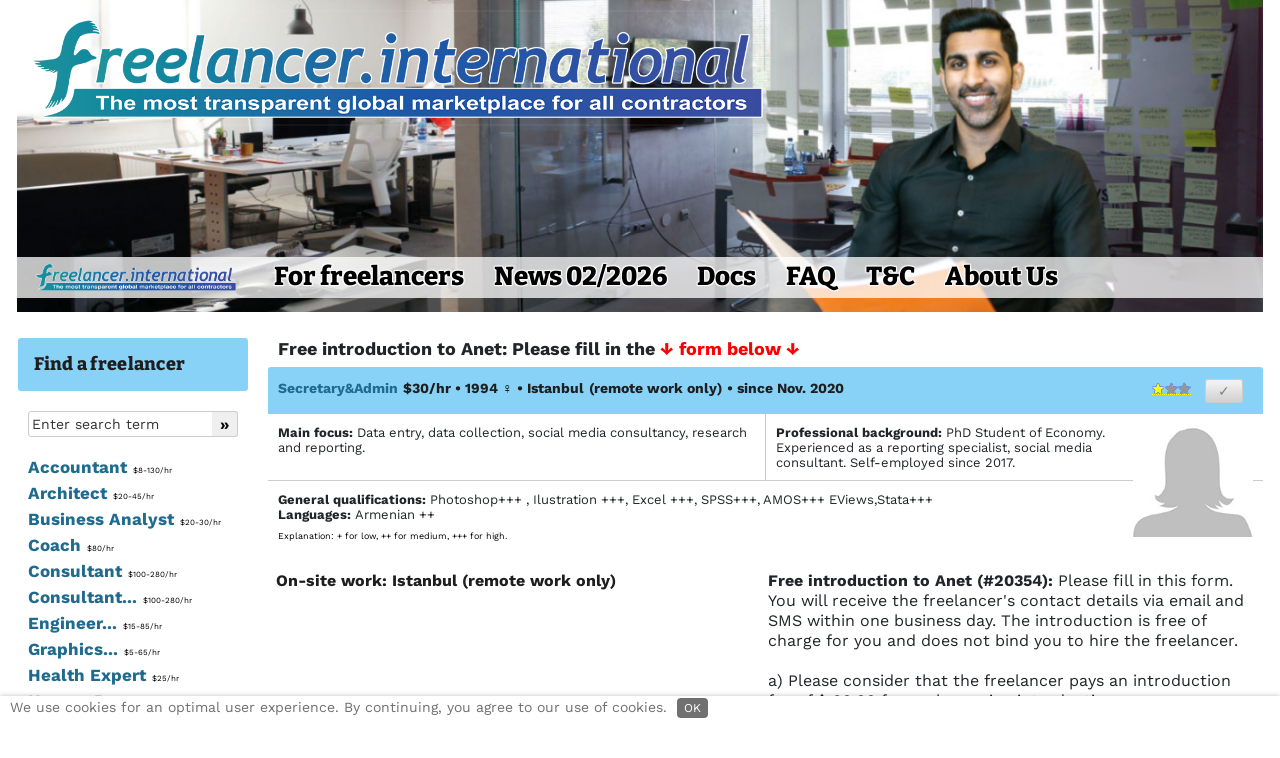

--- FILE ---
content_type: text/html; charset=utf-8
request_url: https://www.freelancer.international/fl/20354
body_size: 31537
content:
<!DOCTYPE html>
<html lang="en" dir="ltr">
<head>
        <meta charset="utf-8">
	<base href="https://www.freelancer.international/fl/20354">
	<meta name="keywords" content="Direct contracts, IT, Graphic artists, business consultants, Programmer, developer, Database Administrator, Solution Architect, Enterprise Architect, Web developer, project manager, team leader, contract jobs, freelance work, recruitment, Java, J2EE, J2SE, .Net, C#, Oracle, SQL, SQL Server, Sybase, interpreter, translater, expat, expats, freelancer, freelancers, jobs, experts">
	<meta name="author" content="Freelance-Market International GmbH">
	<meta name="title" content="freelancer.international: ⭐ Secretary&amp;Admin, Freelancer 20354, Istanbul. Free introduction">
	<meta name="twitter:title" content="freelancer.international: ⭐ Secretary&amp;Admin, Freelancer 20354, Istanbul. Free introduction">
	<meta name="twitter:description" content="freelancer.international: ⭐ Data entry, data collection, social media consultancy, research and reporting.">
	<meta name="publisher" content="Freelance-Market International GmbH">
	<meta name="copyright" content="Freelance-Market International GmbH">
	<meta name="content-language" content="en">
	<meta name="language" content="en">
	<meta name="subtitle" content="The world's most transparent marketplace for freelancers">
	<meta name="subject" content="The world's most transparent marketplace for freelancers">
	<meta name="abstract" content="The world's most transparent marketplace for freelancers">
	<meta name="twitter:url" content="https://www.freelancer.international/fl/20354">
	<meta name="twitter:image" content="https://www.freelancer.international/images/headers/logo-freelancer-international-og.jpg">
	<meta name="classification" content="Business">
	<meta name="revisit-after" content="7 Days">
	<meta name="rating" content="General">
	<meta name="googlebot" content="noodp">
	<meta name="country" content="International">
	<meta name="geo.country" content="INT">
	<meta name="viewport" content="width=device-width, initial-scale=1">
	<meta property="og:title" content="freelancer.international: ⭐ Secretary&amp;Admin, Freelancer 20354, Istanbul. Free introduction">
	<meta property="og:description" content="freelancer.international: ⭐ Data entry, data collection, social media consultancy, research and reporting.">
	<meta property="og:image:secure_url" content="https://www.freelancer.international/images/headers/logo-freelancer-international-og.jpg">
	<meta property="og:image:type" content="image/jpeg">
	<meta property="og:image:width" content="1544">
	<meta property="og:image:height" content="186">
	<meta property="og:image:alt" content="Logo">
	<meta property="fb:app_id" content="293193815032050">
	<meta property="og:url" content="https://www.freelancer.international/fl/20354">
	<meta property="og:type" content="article">
	<meta name="description" content="freelancer.international: ⭐ Data entry, data collection, social media consultancy, research and reporting.">
	<title>freelancer.international: ⭐ Secretary&amp;Admin, Freelancer 20354, Istanbul. Free introduction</title>


            <link href="/images/touch/favicon_72.png" rel="icon" type="image/vnd.microsoft.icon">
        <link href="/images/touch/favicon_72.png" rel="shortcut icon" type="image/x-icon">
        <link href="/images/touch/favicon_72.png" rel="icon" type="image/x-icon">
        <link rel="apple-touch-icon-precomposed" href="/apple-touch-icon.png">
    <link rel="alternate" href="https://www.freelance-market.de/" hreflang="de-DE">
    <link rel="alternate" href="https://www.freelancer-oesterreich.at/" hreflang="de-AT">
    <link rel="alternate" href="https://www.freelancer-schweiz.ch/" hreflang="de-CH">
    <link rel="alternate" href="https://www.australiafreelancemarket.com.au/" hreflang="en-AU">
    <link rel="alternate" href="https://www.zealancer.nz/" hreflang="en-NZ">
    <link rel="alternate" href="https://www.freelancing.hk/" hreflang="en-HK">
    <link rel="alternate" href="https://www.freelancer.international/" hreflang="en-US">
    <link rel="alternate" href="https://www.freelance-market.cz/" hreflang="cs-CZ">

    <meta name="theme-color" content="#2196F3">

            <link rel="icon" href="https://www.freelancer.international/images/touch/favicon_512.png"
              sizes="512x512">
        <link rel="icon" href="https://www.freelancer.international/images/touch/favicon_192.png"
              sizes="192x192">
        <link rel="icon" href="https://www.freelancer.international/images/touch/favicon_144.png"
              sizes="144x144">
        <link rel="icon" href="https://www.freelancer.international/images/touch/favicon_96.png" sizes="96x96">
        <link rel="icon" href="https://www.freelancer.international/images/touch/favicon_72.png" sizes="72x72">
        <link rel="icon" href="https://www.freelancer.international/images/touch/favicon_48.png" sizes="48x48">
        
    <link href="/../../media/vendor/font-awesome/css/all.css" rel="stylesheet">

    <link href="/modules/mod_djimageslider/themes/default/css/djimageslider.css" rel="stylesheet" />
	<link href="/media/vendor/joomla-custom-elements/css/joomla-alert.min.css?d065fdd0c11eedcc0da38258b1124243" rel="stylesheet" />
	<link href="/templates/cassiopeia/css/template.min.css?d065fdd0c11eedcc0da38258b1124243" rel="stylesheet" />
	<script type="application/json" class="joomla-script-options new" nonce="MTJiOTdhNDhhZTg5ZjQzOTFlYTkzMTJkNmJiNjkwNjMxZmYzN2FiNmU5YTIzNzQyM2ZkODk2NjUyNGVjYTZiYTA3MGExNzA3MDg0ZTU2NGEzNjU3ZWIxMjU1NWE0MDM3MTNmZTg3NzYyMDVmMWQ3MjU1YzQxMDgyOThlYWRhYjE=">{"csrf.token":"a3aeabad4889fad44c9410843ddd63cc","system.paths":{"root":"","rootFull":"https:\/\/www.freelancer.international\/","base":""},"webcomponents":["\/media\/vendor\/joomla-custom-elements\/js\/joomla-alert.min.js?d065fdd0c11eedcc0da38258b1124243"]}</script>

    <script src="/media/system/js/core.min.js?d065fdd0c11eedcc0da38258b1124243"></script>
	<script src="/media/vendor/jquery/js/jquery.min.js?3.3.1"></script>
	<script src="/media/legacy/js/jquery-noconflict.min.js?d065fdd0c11eedcc0da38258b1124243"></script>
	<script src="/media/vendor/bootstrap/js/bootstrap.bundle-v4.3.1.min.js?4.3.1"></script>
	<script src="/templates/cassiopeia/js/template.min.js?d065fdd0c11eedcc0da38258b1124243"></script>
	<script src="/media/djextensions/jquery-easing/jquery.easing.min.js"></script>
	<script src="/modules/mod_djimageslider/assets/js/slider.js?v=4.1.1"></script>


    <script>
        function isTouchDevice() {
            return true == ("ontouchstart" in window || window.DocumentTouch && document instanceof DocumentTouch);
        }

        if (isTouchDevice() === false) {
            $(function () {
                $('[data-toggle="tooltip"]').tooltip()
            })

            $(document).ready(function () {
                $('[data-toggle="popover"]').popover()
            })
        }
    </script>

    <script>
        $(document).ready(function() {
            // Tooltips für alle Links der ersten Gruppe
            $('.tooltip-link1').tooltip({
                customClass: 'tooltip-link1'
            });

            // Tooltips für alle Links der zweiten Gruppe
            $('.tooltip-link2').tooltip({
                customClass: 'tooltip-link2'
            });

            // Tooltips für alle Links der dritten Gruppe
            $('.tooltip-link3').tooltip({
                customClass: 'tooltip-link3'
            });
        });
    </script>

            <link href="/templates/cassiopeia/css/int.css" rel="stylesheet"/>
    
    <script>
        function close_cookie_div() {
            document.getElementById("redim-cookiehint-bottom").style.display = 'none';
            document.cookie = "Cookie_hint=1; max-age=31536000; path=/; SameSite=None; Secure";
        }
    </script>

    <link href="/plugins/system/cookiehint/css/redimstyle.css" rel="stylesheet"/>
    <style>
        #redim-cookiehint-bottom {
            position: fixed;
            z-index: 99999;
            left: 0px;
            right: 0px;
            bottom: 0px;
            top: auto !important;
        }
    </style>

    <script src="/templates/cassiopeia/js/sticky-sidebar.js"></script>

    <script>
        $(document).ready(function () {
            $("img").on("contextmenu", function () {
                return false;
            });
        });
    </script>

    <!--    <script
                async defer
                src="//assets.pinterest.com/js/pinit.js"
        ></script>-->

            <script src="/news_lp_updated/news_lp_kuka_int.js"></script>
    
</head>

<body 
        class="site-grid site com_content wrapper-static view-article no-layout no-task itemid-123 ">

<!--<label for="file">File progress:</label>

<progress id="file" max="100" value="70"> 70% </progress>-->

    <div class="button_category_menu">
        <a href="#category_menu"
           class="text22"        >► Find a freelancer</a>
    </div>

<div class="full-width full-page" style="max-width: 1574px;" id="top">
            <div class="grid-child container-header full-width">
            <header class="header">
                <nav class="grid-child navbar navbar-expand-lg">
                    <div class="navbar-brand">
                                                
                    </div>

                    <div class="navbar-brand mobile">
                        <a href="/">
                            <img src="https://www.freelancer.international/images/headers/logo-freelancer-international-usa_mobile.jpg" alt="freelancer.international">                        </a>
                                            </div>

                    
                </nav>
                                <div class="header-shadow"></div>
            </header>
        </div>
    
                <div class="grid-child container-top-a" style="position: relative;">
                <div class="logo-slider" style="position:absolute; top: 10px; left: 22px; z-index: 10;"><a
                            href="https://www.freelancer.international"><img
                                src="https://www.freelancer.international/images/headers/Logo-freelancer-international.png"
                                alt="freelancer.international" style="width: 60%;"></a>
                </div>

                
                <div class="top-slider-int card card-grey "><div class="card-body">

<div style="border: 0px !important;">
<div id="djslider-loader136" class="djslider-loader djslider-loader-default" data-animation='{"auto":"1","looponce":"0","transition":"easeInOutSine","css3transition":"cubic-bezier(0.445, 0.050, 0.550, 0.950)","duration":400,"delay":10400}' data-djslider='{"id":136,"slider_type":"2","slide_size":"1920","visible_slides":1,"direction":"left","show_buttons":"0","show_arrows":"0","preload":"0","css3":"1"}' tabindex="0">
    <div id="djslider136" class="djslider djslider-default" style="height: 480px; width: 1920px; max-width: 1920px !important;">
        <div id="slider-container136" class="slider-container" >
        	<ul id="slider136" class="djslider-in">
          		          			<li style="margin: 0 0px 0px 0 !important; height: 480px; width: 1920px;">
          					            											<img class="dj-image" src="/images/header_slide/int/220503/Slider-27.jpg" alt="Freelancer 10"  style="width: 100%; height: auto;">
																			
					</li>
                          			<li style="margin: 0 0px 0px 0 !important; height: 480px; width: 1920px;">
          					            											<img class="dj-image" src="/images/header_slide/int/220503/Slider-31.jpg" alt="Freelancer 23"  style="width: 100%; height: auto;">
																			
					</li>
                          			<li style="margin: 0 0px 0px 0 !important; height: 480px; width: 1920px;">
          					            											<img class="dj-image" src="/images/header_slide/int/220503/Slider-17a.jpg" alt="Freelancer 12"  style="width: 100%; height: auto;">
																			
					</li>
                          			<li style="margin: 0 0px 0px 0 !important; height: 480px; width: 1920px;">
          					            											<img class="dj-image" src="/images/header_slide/int/220503/Slider-18.jpg" alt="Freelancer 13"  style="width: 100%; height: auto;">
																			
					</li>
                          			<li style="margin: 0 0px 0px 0 !important; height: 480px; width: 1920px;">
          					            											<img class="dj-image" src="/images/header_slide/int/220503/Slider-25.jpg" alt="Freelancer 20"  style="width: 100%; height: auto;">
																			
					</li>
                          			<li style="margin: 0 0px 0px 0 !important; height: 480px; width: 1920px;">
          					            											<img class="dj-image" src="/images/header_slide/int/220503/Slider-7.jpg" alt="Freelancer 3"  style="width: 100%; height: auto;">
																			
					</li>
                          			<li style="margin: 0 0px 0px 0 !important; height: 480px; width: 1920px;">
          					            											<img class="dj-image" src="/images/header_slide/int/220503/Slider-29.jpg" alt="Freelancer 21"  style="width: 100%; height: auto;">
																			
					</li>
                          			<li style="margin: 0 0px 0px 0 !important; height: 480px; width: 1920px;">
          					            											<img class="dj-image" src="/images/header_slide/int/220503/Slider-14.jpg" alt="Freelancer 7"  style="width: 100%; height: auto;">
																			
					</li>
                          			<li style="margin: 0 0px 0px 0 !important; height: 480px; width: 1920px;">
          					            											<img class="dj-image" src="/images/header_slide/int/220503/Slider-21.jpg" alt="Freelancer 16"  style="width: 100%; height: auto;">
																			
					</li>
                          			<li style="margin: 0 0px 0px 0 !important; height: 480px; width: 1920px;">
          					            											<img class="dj-image" src="/images/header_slide/int/220503/Slider-32.jpg" alt="Freelancer 25"  style="width: 100%; height: auto;">
																			
					</li>
                          			<li style="margin: 0 0px 0px 0 !important; height: 480px; width: 1920px;">
          					            											<img class="dj-image" src="/images/header_slide/int/220503/Slider-23.jpg" alt="Freelancer 18"  style="width: 100%; height: auto;">
																			
					</li>
                          			<li style="margin: 0 0px 0px 0 !important; height: 480px; width: 1920px;">
          					            											<img class="dj-image" src="/images/header_slide/int/220503/Slider-12.jpg" alt="Freelancer 5"  style="width: 100%; height: auto;">
																			
					</li>
                          			<li style="margin: 0 0px 0px 0 !important; height: 480px; width: 1920px;">
          					            											<img class="dj-image" src="/images/header_slide/int/220503/Slider-22.jpg" alt="Freelancer 17"  style="width: 100%; height: auto;">
																			
					</li>
                          			<li style="margin: 0 0px 0px 0 !important; height: 480px; width: 1920px;">
          					            											<img class="dj-image" src="/images/header_slide/int/220503/Slider-15.jpg" alt="Freelancer 8"  style="width: 100%; height: auto;">
																			
					</li>
                          			<li style="margin: 0 0px 0px 0 !important; height: 480px; width: 1920px;">
          					            											<img class="dj-image" src="/images/header_slide/int/220503/Slider-8.jpg" alt="Freelancer 4"  style="width: 100%; height: auto;">
																			
					</li>
                          			<li style="margin: 0 0px 0px 0 !important; height: 480px; width: 1920px;">
          					            											<img class="dj-image" src="/images/header_slide/int/220503/Slider-19.jpg" alt="Freelancer 14"  style="width: 100%; height: auto;">
																			
					</li>
                          			<li style="margin: 0 0px 0px 0 !important; height: 480px; width: 1920px;">
          					            											<img class="dj-image" src="/images/header_slide/int/220503/Slider-2.jpg" alt="Freelancer 1"  style="width: 100%; height: auto;">
																			
					</li>
                          			<li style="margin: 0 0px 0px 0 !important; height: 480px; width: 1920px;">
          					            											<img class="dj-image" src="/images/header_slide/int/220503/Slider-16.jpg" alt="Freelancer 9"  style="width: 100%; height: auto;">
																			
					</li>
                          			<li style="margin: 0 0px 0px 0 !important; height: 480px; width: 1920px;">
          					            											<img class="dj-image" src="/images/header_slide/int/220503/Slider-30.jpg" alt="Freelancer 22"  style="width: 100%; height: auto;">
																			
					</li>
                          			<li style="margin: 0 0px 0px 0 !important; height: 480px; width: 1920px;">
          					            											<img class="dj-image" src="/images/header_slide/int/220503/Slider-13.jpg" alt="Freelancer 6"  style="width: 100%; height: auto;">
																			
					</li>
                          			<li style="margin: 0 0px 0px 0 !important; height: 480px; width: 1920px;">
          					            											<img class="dj-image" src="/images/header_slide/int/220503/Slider-28.jpg" alt="Freelancer 11"  style="width: 100%; height: auto;">
																			
					</li>
                          			<li style="margin: 0 0px 0px 0 !important; height: 480px; width: 1920px;">
          					            											<img class="dj-image" src="/images/header_slide/int/220503/Slider-4.jpg" alt="Freelancer 2"  style="width: 100%; height: auto;">
																			
					</li>
                          			<li style="margin: 0 0px 0px 0 !important; height: 480px; width: 1920px;">
          					            											<img class="dj-image" src="/images/header_slide/int/220503/Slider-33.jpg" alt="Freelancer 26"  style="width: 100%; height: auto;">
																			
					</li>
                          			<li style="margin: 0 0px 0px 0 !important; height: 480px; width: 1920px;">
          					            											<img class="dj-image" src="/images/header_slide/int/220503/Slider-20.jpg" alt="Freelancer 15"  style="width: 100%; height: auto;">
																			
					</li>
                          			<li style="margin: 0 0px 0px 0 !important; height: 480px; width: 1920px;">
          					            											<img class="dj-image" src="/images/header_slide/int/220503/Slider-26.jpg" alt="Freelancer 24"  style="width: 100%; height: auto;">
																			
					</li>
                          			<li style="margin: 0 0px 0px 0 !important; height: 480px; width: 1920px;">
          					            											<img class="dj-image" src="/images/header_slide/int/220503/Slider-24.jpg" alt="Freelancer 19"  style="width: 100%; height: auto;">
																			
					</li>
                        	</ul>
        </div>
                    </div>
</div>
</div>
<div class="djslider-end" style="clear: both" tabindex="0"></div></div></div>

            </div>
            <div class="menu-frame">
                        <ul id="INT1" class="mod-menu nav">
            <li class="nav-item default"><a href="/" class="img_home_button_desktop"><img src="/images/headers/Logo-freelancer-international-Home.png" alt=" " ><span class="image-title"> </span></a></li><li class="nav-item"><a href="/registration" class="registration_extra_width">For freelancers</a></li><li class="nav-item"><a href="/news" class="news_extra_width">News 02/2026</a></li><li class="nav-item"><a href="/docs" >Docs</a></li><li class="nav-item"><a href="/faq" >FAQ</a></li><li class="nav-item"><a href="/tac" >T&amp;C</a></li><li class="nav-item"><a href="/imprint" >About Us</a></li><li class="nav-item"><a href="/int-fs/?t=%3C---%20Please%20enter%20your%20search%20item%20here!" class="top-navi-fl-suche"><img src="/images/headers/top-navi-fl-search-trans-en.png" alt=" " ><span class="image-title"> </span></a></li></ul>
            <ul id="INT2" class="mod-menu nav_mobil">
            <li class="nav-item"><a href="/" class="img_home_button"><img src="/images/touch/favicon_72.png" alt=" " ><span class="image-title"> </span></a></li><li class="nav-item"><a href="/registration" >Register</a></li><li class="nav-item"><a href="/news" >News</a></li><li class="nav-item"><a href="/docs" >Docs</a></li><li class="nav-item"><a href="/faq" >FAQ</a></li><li class="nav-item"><a href="/tac" >T&amp;C</a></li><li class="nav-item"><a href="/imprint" >&emsp;☰&emsp;</a></li></ul>
    
            </div>
        
    
    
    <div class="grid-child container-main full-width">
<!-- AH-Webdesign N.V.: id="main" wurde hier wieder entfernt, da der Sprung dorthin dazu führt, dass die erste Zeile der Meldung hinter der transparenten Top-Navigation verschwindet. Da es zu Problemen mit den anderen Meldungen beim Formular kommt, muss wahrscheinlich ohnehin wieder #callback eingesetzt werden und diese Meldung ebenfalls an der entsprechenden Stelle beim Formular ausgegeben werden. -->

                    <div class="container-sidebar-left">
                <a id="category_menu"></a>
                <div class="sidebar-left card "><div class="card-body">
<h3 class="card-header">Find a freelancer</h3>
<div class="card-body_2">
    <div id="nav-search" style="display: flex;">
    <form action="https://www.freelancer.international/s" method="get" class="border-bottom-form" style="display: flex; width: 100%">
        <div style="width: 100%">
        <input type="text" name="se" value="" class="inputbox sub98 input-text-new-style" placeholder="Enter search term" data-toggle="tooltip" data-placement="bottom" data-html="true" title="<div><strong>Find a freelancer</strong></div><ul><li>Enter one or several search items (items will be combined by AND-function).</li><li>You might also enter the freelancer´s number.</li><li>Upper/lower case insensitive.</li><li>E. g. account* + Sydney</li></ul>">
        </div>
        <div>
        <input type="submit" value="»" class="button button-new-style no-space-left no-border-left" style="max-width: 30px; border-radius: 0 3px 3px 0;">
        </div>
        <div class="clr"></div>
    </form>
    </div>

    <ul><li class="level-1"><a class='category' href="/c/Accountant" data-toggle="tooltip" data-placement="bottom" data-html="true" title='<div><strong>Accountant: 17 profiles, $8-130/hr</strong></div><p><img class="img-contractor-slideshow" style="float:left;" width="80" height="85" style="max-width: 100%; height: auto;" src="https://www.freelancer.international/portrait/portrait_15829O71222128000.jpg"> Freelancers in the category "Accountant" cover all financial affairs from preparing balance sheets, bookkeeping, accounting, payrolling, taxation to financial plan modelling. Many of them use specialised software such as MYOB and have qualifications such as chartered accountant, chartered certified accountant and certified public accountant.</p>'>Accountant<span>&nbsp;&nbsp;$8-130/hr</span></a></li></ul>
<ul><li class="level-1"><a class='category' href="/c/Architect" data-toggle="tooltip" data-placement="bottom" data-html="true" title='<div><strong>Architect: 4 profiles, $20-45/hr</strong></div><p><img class="img-contractor-slideshow" style="float:left;" width="80" height="60" style="max-width: 100%; height: auto;" src="https://www.freelancer.international/portrait/portrait_15845O7946684800.jpg"> Freelancers in the category "Architect" are planning, designing and reviewing the construction of buildings. Additionally, architects work on property development, corporate facilities planning, project management, construction management, interior design, city planning and other related fields. The architect hired by a client is responsible for creating a design concept which meets the requirements of that client and provides a facility suitable to the required use. Unlike civil engineers, a...</p>'>Architect<span>&nbsp;&nbsp;$20-45/hr</span></a></li></ul>
<ul><li class="level-1"><a class='category' href="/c/Business%20Analyst" data-toggle="tooltip" data-placement="bottom" data-html="true" title='<div><strong>Business Analyst: 3 profiles, $20-30/hr</strong></div><p><img class="img-contractor-slideshow" style="float:left;" width="80" height="63" style="max-width: 100%; height: auto;" src="https://www.freelancer.international/portrait/portrait_15820O71215820800.jpg"> Freelancers in the category "Business Analyst" do market research, identify operational efficiencies and research for industry best practices. They are also involved in process development and even create business plans.
</p>'>Business Analyst<span>&nbsp;&nbsp;$20-30/hr</span></a></li></ul>
<ul><li class="level-1"><a class='category' href="/c/Coach" data-toggle="tooltip" data-placement="bottom" data-html="true" title='<div><strong>Coach: 1 profile, $80/hr</strong></div><p><img class="img-contractor-slideshow" style="float:left;" width="80" height="76" style="max-width: 100%; height: auto;" src="https://www.freelancer.international/portrait/portrait_20086O71594166400.jpg"> Freelancers in the category "Coach" offer counseling and coaching, especially in the area of personality, application, motivation and communication with psychological background. Coaches primarily consult individuals or very small groups.</p>'>Coach<span>&nbsp;&nbsp;$80/hr</span></a></li></ul>
<ul><li class="level-1"><a class='category' href="/c/Consultant" data-toggle="tooltip" data-placement="bottom" data-html="true" title='<div><strong>Consultant: 1 profile, $100-280/hr</strong></div><p><img class="img-contractor-slideshow" style="float:left;" width="80" height="53" style="max-width: 100%; height: auto;" src="https://www.freelancer.international/portrait/portrait_15822O71136073600.jpg"> Freelancers in the category "Consultant" are often specialised in strategy, restructuring and implementation. Some consultants might also cover several fields of business consulting simultaneously. This way they are used by their clients to solve business issues in an integrated way such as strategy, planning, management, coaching and processing.</p>'>Consultant<span>&nbsp;&nbsp;$100-280/hr</span></a></li></ul>
<ul><li class="level-1 level-3"><a class='category_3' href="/c/Consultant" data-toggle="tooltip" data-placement="bottom" data-html="true" title='<div><strong>Consultant: 7 profiles, $100-280/hr</strong></div><p><img class="img-contractor-slideshow" style="float:left;" width="80" height="53" style="max-width: 100%; height: auto;" src="https://www.freelancer.international/portrait/portrait_15822O71136073600.jpg"> Freelancers in the category "Consultant" are often specialised in strategy, restructuring and implementation. Some consultants might also cover several fields of business consulting simultaneously. This way they are used by their clients to solve business issues in an integrated way such as strategy, planning, management, coaching and processing.</p>'>Consultant...<span>&nbsp;&nbsp;$100-280/hr</span></a></li></ul><span class="level-2"><a class='level-2' href="/c/Consultant-Change%20Management" data-toggle="tooltip" data-placement="bottom" data-html="true" title='<div><strong>Consultant-Change Management: 2 profiles, $200-280/hr</strong></div><p><img class="img-contractor-slideshow" style="float:left;" width="80" height="108" style="max-width: 100%; height: auto;" src="https://www.freelancer.international/portrait/portrait_18776O71532908800.jpg"> Freelancers in the category "Consultant-Change Management" make an organisational change in companies, help to transform the ways in which the organisation operates, and implement change programs that help improve business processes and meet objectives. They interact directly with the people affected by changes to ensure employee adoption and usability.</p>'><span>►</span>Change Management</a></span>
<span class="level-2"><a class='level-2' href="/c/Consultant-Operations" data-toggle="tooltip" data-placement="bottom" data-html="true" title='<div><strong>Consultant-Operations: 1 profile, $175/hr</strong></div><p><img class="img-contractor-slideshow" style="float:left;" width="80" height="53" style="max-width: 100%; height: auto;" src="https://www.freelancer.international/portrait/portrait_19288O71559692800.jpg"> Freelancers in the category "Consultant-Operations" play a central role within the organisation. They make sure that all work steps are well organised and that all work processes function without problems. They take care of the analysis of production processes and are committed to continuously improve the production processes. They provide advice to managers and support them in introducing new processes.</p>'><span>►</span>Operations</a></span>
<span class="level-2"><a class='level-2' href="/c/Consultant-Strategy" data-toggle="tooltip" data-placement="bottom" data-html="true" title='<div><strong>Consultant-Strategy: 1 profile, $190/hr</strong></div><p><img class="img-contractor-slideshow" style="float:left;" width="80" height="79" style="max-width: 100%; height: auto;" src="https://www.freelancer.international/portrait/portrait_15621O71407196800.jpg"> Freelancers in the "Consultant-Strategy" category help companies to achieve the best possible market position and help them to secure it for the long term at the same time. They analyse business operations and projects, understand corporate goals and objectives, conduct extensive market research, and implement strategic solutions programs and practices.</p>'><span>►</span>Strategy</a></span>
<span class="level-2"><a class='level-2' href="/c/Consultant-%5BGeneral%5D" data-toggle="tooltip" data-placement="bottom" data-html="true" title='<div><strong>Consultant-[General]: 2 profiles, $100-200/hr</strong></div><p><img class="img-contractor-slideshow" style="float:left;" width="80" height="53" style="max-width: 100%; height: auto;" src="https://www.freelancer.international/portrait/portrait_16188O71419206400.jpg"> Freelancers in the category "Consultant-General" cover all consulting subjects from business strategy, business planning, business management, coaching, process improvement, processes management information systems to process redesign. They do not determine a specific consulting approach but cover several areas at the same time, for example, strategy, restructuring and process consulting.</p>'><span>►</span>[General]</a></span>
<ul><li class="level-1 level-5"><a class='category_3' href="/c/Engineer" data-toggle="tooltip" data-placement="bottom" data-html="true" title='<div><strong>Engineer: 12 profiles, $15-85/hr</strong></div><p><img class="img-contractor-slideshow" style="float:left;" width="80" height="68" style="max-width: 100%; height: auto;" src="https://www.freelancer.international/portrait/portrait_15817O71136073600.jpg"> Freelancers in the category "Engineer" focus on mechanical design, mechatronics, electronics and robotics engineering. They also cover design, construction, traffic and transportation engineering.
</p>'>Engineer...<span>&nbsp;&nbsp;$15-85/hr</span></a></li></ul><span class="level-2"><a class='level-2' href="/c/Engineer-Civil" data-toggle="tooltip" data-placement="bottom" data-html="true" title='<div><strong>Engineer-Civil: 1 profile, $16/hr</strong></div><p><img class="img-contractor-slideshow" style="float:left;" width="80" height="53" style="max-width: 100%; height: auto;" src="https://www.freelancer.international/portrait/portrait_15620O71407196800.jpg"> Freelancers in category "Engineer-Civil" focus on construction drawings, construction costing, and estimations, and finding solutions for structural engineering problems. Further fields of application: Preparation of 2D and 3D drawings, site management, construction supervision, calculation and accounting, building evaluation, defect management, claim management or construction progress planning.</p>'><span>►</span>Civil</a></span>
<span class="level-2"><a class='level-2' href="/c/Engineer-Electrical" data-toggle="tooltip" data-placement="bottom" data-html="true" title='<div><strong>Engineer-Electrical: 3 profiles, $25-70/hr</strong></div><p><img class="img-contractor-slideshow" style="float:left;" width="80" height="92" style="max-width: 100%; height: auto;" src="https://www.freelancer.international/portrait/portrait_15875O71409702400.jpg"> Freelancers in category "Engineer-Electrical" deal with technical planning, development, installation and testing in the field of heavy current and low current technology. These include electrical machines, electronic circuits, sound engineering and safety engineering.</p>'><span>►</span>Electrical</a></span>
<span class="level-2"><a class='level-2' href="/c/Engineer-Mechanical" data-toggle="tooltip" data-placement="bottom" data-html="true" title='<div><strong>Engineer-Mechanical: 5 profiles, $15-85/hr</strong></div><p><img class="img-contractor-slideshow" style="float:left;" width="80" height="84" style="max-width: 100%; height: auto;" src="https://www.freelancer.international/portrait/portrait_15876O71409702400.jpg"> Freelancers in category "Engineer-Mechanical" deal with the development and design of machines and machine components as well as special machines. The main areas of activity are mechanical engineering, vehicle and plant construction, drawings (CAD), concept development, project implementation, detail development, optomechanics and commissioning.</p>'><span>►</span>Mechanical</a></span>
<span class="level-2"><a class='level-2' href="/c/Engineer-Product%20Design" data-toggle="tooltip" data-placement="bottom" data-html="true" title='<div><strong>Engineer-Product Design: 2 profiles, $17-40/hr</strong></div><p><img class="img-contractor-slideshow" style="float:left;" width="80" height="63" style="max-width: 100%; height: auto;" src="https://www.freelancer.international/portrait/portrait_15877O71409702400.jpg"> Freelancers in the category "Engineer-Product Design" focus on the engineering design process in any of the various engineering disciplines (including civil, mechanical, electrical, chemical, textiles, aerospace, nuclear, manufacturing, structural, building, architectural systems). Product designers tend to work on products and systems that involve adapting and using complex scientific and mathematical techniques. The emphasis tends to be on utilizing engineering physics and other applied sci...</p>'><span>►</span>Product Design</a></span>
<span class="level-2"><a class='level-2' href="/c/Engineer-%5BOther%5D" data-toggle="tooltip" data-placement="bottom" data-html="true" title='<div><strong>Engineer-[Other]: 1 profile, $50/hr</strong></div><p><img class="img-contractor-slideshow" style="float:left;" width="80" height="59" style="max-width: 100%; height: auto;" src="https://www.freelancer.international/portrait/portrait_18300O71509235200.jpg"> The category "Engineer-[Other]" includes all freelancers which are not covered by the engineering subcategories. Freelances in the "Engineer-[Other]" category cover rare and unusual specialists from naval architects to thermal science engineers.</p>'><span>►</span>[Other]</a></span>
<ul><li class="level-1 level-5"><a class='category_3' href="/c/Graphics" data-toggle="tooltip" data-placement="bottom" data-html="true" title='<div><strong>Graphics: 16 profiles, $5-65/hr</strong></div><p><img class="img-contractor-slideshow" style="float:left;" width="80" height="59" style="max-width: 100%; height: auto;" src="https://www.freelancer.international/portrait/portrait_15834O71252627200.jpg"> Freelancers in the category "Graphics" create and combine symbols, images and text to form visual representations of ideas and messages. They use typography, visual arts and page layout techniques to create visual compositions. Most of them are graphic designers and they focus on logo and brand design, magazine, newspaper and book design, environmental design, advertising, web design, communication design, product packaging and signage.</p>'>Graphics...<span>&nbsp;&nbsp;$5-65/hr</span></a></li></ul><span class="level-2"><a class='level-2' href="/c/Graphics-Illustration" data-toggle="tooltip" data-placement="bottom" data-html="true" title='<div><strong>Graphics-Illustration: 4 profiles, $10-50/hr</strong></div><p><img class="img-contractor-slideshow" style="float:left;" width="80" height="69" style="max-width: 100%; height: auto;" src="https://www.freelancer.international/portrait/portrait_19623O71578009600.jpg"> Freelancers in the category "Graphics-Illustration" use pencil, ink or electronic devices to draw drawings, illustrations, infographics, cartoons or comics. The graphic work can also include diagrams, drafts, design concepts and final artwork which serve for illustration and demonstration purposes.</p>'><span>►</span>Illustration</a></span>
<span class="level-2"><a class='level-2' href="/c/Graphics-PowerPoint" data-toggle="tooltip" data-placement="bottom" data-html="true" title='<div><strong>Graphics-PowerPoint: 2 profiles, $10-12/hr</strong></div><p><img class="img-contractor-slideshow" style="float:left;" width="80" height="64" style="max-width: 100%; height: auto;" src="https://www.freelancer.international/portrait/portrait_16284O71424995200.jpg"> Freelancers in the category "Graphics-PowerPoint" focus on creating business graphics and presentations using Microsoft PowerPoint to meet the specifications of the clients. They also create conceptual designs for large scale business presentations.</p>'><span>►</span>PowerPoint</a></span>
<span class="level-2"><a class='level-2' href="/c/Graphics-%5BGeneral%5D" data-toggle="tooltip" data-placement="bottom" data-html="true" title='<div><strong>Graphics-[General]: 10 profiles, $5-65/hr</strong></div><p><img class="img-contractor-slideshow" style="float:left;" width="80" height="69" style="max-width: 100%; height: auto;" src="https://www.freelancer.international/portrait/portrait_18807O71534377600.jpg"> Freelancers in the category "Graphics-General" focus on corporate design, commercial design, product design, photo design, logo design and print production. The field of activity also includes conception, layout and image editing.</p>'><span>►</span>[General]</a></span>
<ul><li class="level-1 level-4"><a class='category_3' href="/c/Health%20Expert" data-toggle="tooltip" data-placement="bottom" data-html="true" title='<div><strong>Health Expert: 2 profiles, $25-25/hr</strong></div><p><img class="img-contractor-slideshow" style="float:left;" width="80" height="109" style="max-width: 100%; height: auto;" src="https://www.freelancer.international/portrait/portrait_20087O71594166400.jpg"> Freelancers in the category "Health Expert" operate within all branches of health care including nutrition, psychology, nursing, pharmacy and dentistry. Health professionals study, diagnose, treat and prevent human illness, injury and other physical and mental impairments.</p>'>Health Expert<span>&nbsp;&nbsp;$25/hr</span></a></li></ul><ul><li class="level-1"><a class='category' href="/c/Human%20Resources" data-toggle="tooltip" data-placement="bottom" data-html="true" title='<div><strong>Human Resources: 3 profiles, $12-50/hr</strong></div><p><img class="img-contractor-slideshow" style="float:left;" width="80" height="75" style="max-width: 100%; height: auto;" src="https://www.freelancer.international/portrait/portrait_15819O71136073600.jpg"> Freelancers in the category "Human Resources" recruit and manage the workforce for the organization. Our freelancers perform human resource management, overseeing various aspects of employment, such as compliance with labor law and employment standards, administration of employee benefits, and some aspects of recruitment and dismissal. They generally are responsible for the recruitment process, posting job ads, organizing resumes and job applications, scheduling interviews and assisting in th...</p>'>Human Resources<span>&nbsp;&nbsp;$12-50/hr</span></a></li></ul>
<ul><li class="level-1"><a class='category' href="/c/Interim%20Manager" data-toggle="tooltip" data-placement="bottom" data-html="true" title='<div><strong>Interim Manager: 1 profile, $65/hr</strong></div><p><img class="img-contractor-slideshow" style="float:left;" width="80" height="53" style="max-width: 100%; height: auto;" src="https://www.freelancer.international/portrait/portrait_20085O71594166400.jpg"> Freelancers in the category "Interim Manager" temporarily take over the management of a company or one of its departments. They take care of the solution of a specific problem from planning to completion. Typical projects are production planning, sales development, innovation management, crisis management, restructuring, cost reduction, quality improvement and productivity increase.</p>'>Interim Manager<span>&nbsp;&nbsp;$65/hr</span></a></li></ul>
<ul><li class="level-1 level-3"><a class='category_3' href="/c/IT" data-toggle="tooltip" data-placement="bottom" data-html="true" title='<div><strong>IT: 39 profiles, $3-150/hr</strong></div><p><img class="img-contractor-slideshow" style="float:left;" width="80" height="54" style="max-width: 100%; height: auto;" src="https://www.freelancer.international/portrait/portrait_16287O71424995200.jpg"> Freelancers in the category "IT" cover all areas of information technology. While some are specialised in hardware, most IT specialists are software focussed, especially for programming, computer network configuration and database maintenance.</p>'>IT...<span>&nbsp;&nbsp;$3-150/hr</span></a></li></ul><span class="level-2"><a class='level-2' href="/c/IT-Maintenance" data-toggle="tooltip" data-placement="bottom" data-html="true" title='<div><strong>IT-Maintenance: 3 profiles, $15-150/hr</strong></div><p><img class="img-contractor-slideshow" style="float:left;" width="80" height="63" style="max-width: 100%; height: auto;" src="https://www.freelancer.international/portrait/portrait_19520O71571875200.jpg"> Freelancers in the category "IT-Maintenance" are mainly focused on tasks related to hardware and software. This includes maintenance of EDP equipment, installation, measurement, error analysis of data networks, network administration, data protection and security, installation and support of PC systems.</p>'><span>►</span>Maintenance</a></span>
<span class="level-2"><a class='level-2' href="/c/IT-Programmer" data-toggle="tooltip" data-placement="bottom" data-html="true" title='<div><strong>IT-Programmer: 27 profiles, $3-70/hr</strong></div><p><img class="img-contractor-slideshow" style="float:left;" width="80" height="53" style="max-width: 100%; height: auto;" src="https://www.freelancer.international/portrait/portrait_15816O71136073600.jpg"> Freelancers in the category "IT-Programmer" cover writing, testing, debugging and maintaining source code of computer programs such as HTML, Java, C++. Some also specialise in the development and design of web and mobile applications.</p>'><span>►</span>Programmer</a></span>
<span class="level-2"><a class='level-2' href="/c/IT-Project%20Manager" data-toggle="tooltip" data-placement="bottom" data-html="true" title='<div><strong>IT-Project Manager: 1 profile, $70/hr</strong></div><p><img class="img-contractor-slideshow" style="float:left;" width="80" height="61" style="max-width: 100%; height: auto;" src="https://www.freelancer.international/portrait/portrait_15818O71136073600.jpg"> Freelancers in the category "IT-Project Manager" plan, monitor and coordinate projects in the areas of IT infrastructure, software consulting, business, eCommerce, shop systems. They generally focus on initiating, planning, implementing, controlling and closing the work of an IT team to achieve specific aims and meet specific success criteria. They are responsible for the management of cost, time, scope and quality of the IT projects.</p>'><span>►</span>Project Manager</a></span>
<span class="level-2"><a class='level-2' href="/c/IT-Strategist" data-toggle="tooltip" data-placement="bottom" data-html="true" title='<div><strong>IT-Strategist: 1 profile, $20/hr</strong></div><p><img class="img-contractor-slideshow" style="float:left;" width="80" height="46" style="max-width: 100%; height: auto;" src="https://www.freelancer.international/portrait/portrait_15916O71410825600.jpg"> Freelancers in the category "IT-Strategist" focus on the formulation and implementation of information technology strategies. This strategy generally involves setting goals, determining actions to achieve the goals, and mobilising resources to execute the actions.</p>'><span>►</span>Strategist</a></span>
<span class="level-2"><a class='level-2' href="/c/IT-Tester" data-toggle="tooltip" data-placement="bottom" data-html="true" title='<div><strong>IT-Tester: 6 profiles, $5-20/hr</strong></div><p><img class="img-contractor-slideshow" style="float:left;" width="80" height="58" style="max-width: 100%; height: auto;" src="https://www.freelancer.international/portrait/portrait_15814O71217980800.jpg"> Freelancers in the category "IT-Tester" focus on testing of software, analysing information technology systems and computer code, usability tests and software bug identifications.</p>'><span>►</span>Tester</a></span>
<span class="level-2"><a class='level-2' href="/c/IT-Webdesigner" data-toggle="tooltip" data-placement="bottom" data-html="true" title='<div><strong>IT-Webdesigner: 1 profile, $40/hr</strong></div><p></p>'><span>►</span>Webdesigner</a></span>
<ul><li class="level-1 level-5"><a class='category_3' href="/c/Language" data-toggle="tooltip" data-placement="bottom" data-html="true" title='<div><strong>Language: 22 profiles, $6-50/hr</strong></div><p><img class="img-contractor-slideshow" style="float:left;" width="80" height="56" style="max-width: 100%; height: auto;" src="https://www.freelancer.international/portrait/portrait_15873O71409529600.jpg"> Freelancers in the category "Language" provide translation services as well as interpreting, editing and proofreading for lots of languages. Many of them are native speakers. They often focus on a specific industry area.</p>'>Language...<span>&nbsp;&nbsp;$6-50/hr</span></a></li></ul><span class="level-2"><a class='level-2' href="/c/Language-Arabic" data-toggle="tooltip" data-placement="bottom" data-html="true" title='<div><strong>Language-Arabic: 4 profiles, $6-20/hr</strong></div><p><img class="img-contractor-slideshow" style="float:left;" width="80" height="79" style="max-width: 100%; height: auto;" src="https://www.freelancer.international/portrait/portrait_15841O7946684800.jpg"> Freelancers in the category "Language-Arabic" focus on the Arabic language, the official language in over 25 countries and natively spoken by 240 million people, translation for business with Syria, Egypt, Morocco or even withing the Arabic communities abroad. They also provide interpreting, editing and proofreading for this Afroasiatic language. Many of them are native speakers. They often focus on a specific industry area.</p>'><span>►</span>Arabic</a></span>
<span class="level-2"><a class='level-2' href="/c/Language-French" data-toggle="tooltip" data-placement="bottom" data-html="true" title='<div><strong>Language-French: 5 profiles, $15-25/hr</strong></div><p><img class="img-contractor-slideshow" style="float:left;" width="80" height="53" style="max-width: 100%; height: auto;" src="https://www.freelancer.international/portrait/portrait_15843O7946684800.jpg"> Freelancers in the category "Language-French" mostly provide translation services as well as interpreting, editing and proofreading for the French language. Many of them are native speakers. They often focus on a specific industry area.</p>'><span>►</span>French</a></span>
<span class="level-2"><a class='level-2' href="/c/Language-German" data-toggle="tooltip" data-placement="bottom" data-html="true" title='<div><strong>Language-German: 3 profiles, $15-50/hr</strong></div><p><img class="img-contractor-slideshow" style="float:left;" width="80" height="53" style="max-width: 100%; height: auto;" src="https://www.freelancer.international/portrait/portrait_15844O7946684800.jpg"> Freelancers in the category "Language-German" mostly focus on translation for business with Germany, Austria, Switzerland or even within the German community abroad. They also provide interpreting, editing and proofreading for this germanic language. Many of them are native speakers. They often focus on a specific industry area.</p>'><span>►</span>German</a></span>
<span class="level-2"><a class='level-2' href="/c/Language-Portuguese" data-toggle="tooltip" data-placement="bottom" data-html="true" title='<div><strong>Language-Portuguese: 2 profiles, $22-40/hr</strong></div><p><img class="img-contractor-slideshow" style="float:left;" width="80" height="53" style="max-width: 100%; height: auto;" src="https://www.freelancer.international/portrait/portrait_20130O71596412800.jpg"> Freelancers in the category "Language-Portuguese" mostly provide translation services as well as interpreting, editing and proofreading for the Portuguese language. Many of them are native speakers. They often focus on a specific industry area.</p>'><span>►</span>Portuguese</a></span>
<span class="level-2"><a class='level-2' href="/c/Language-Russian" data-toggle="tooltip" data-placement="bottom" data-html="true" title='<div><strong>Language-Russian: 1 profile, $30/hr</strong></div><p><img class="img-contractor-slideshow" style="float:left;" width="80" height="53" style="max-width: 100%; height: auto;" src="https://www.freelancer.international/portrait/portrait_15837O7946684800.jpg"> Freelancers in the category "Language-Russian" mostly focus on translation for business with Russia, Belarus, Ukraine, Kazakhstan, Kyrgyzstan or even within the Russian community abroad. The Russian is spoken natively by over 160 million peoples all over the world. Our freelancers also provide interpreting, editing and proofreading for this Slavic language. Many of them are native speakers. They often focus on a specific industry area.</p>'><span>►</span>Russian</a></span>
<span class="level-2"><a class='level-2' href="/c/Language-Swahili" data-toggle="tooltip" data-placement="bottom" data-html="true" title='<div><strong>Language-Swahili: 3 profiles, $10-30/hr</strong></div><p><img class="img-contractor-slideshow" style="float:left;" width="80" height="54" style="max-width: 100%; height: auto;" src="https://www.freelancer.international/portrait/portrait_19546O71573776000.jpg"> Freelancers in the category "Language-Swahili" mostly focus on translation for business with East and Southern Africa including Tanzania, Uganda, Rwanda, Burundi, Kenya some parts of Malawi, Somalia, Zambia, Mozambique and the Democratic Republic of the Congo (DRC). Our freelancers also provide interpreting, editing and proofreading for this Bantu language. Many of them are native speakers. They often focus on a specific industry area.</p>'><span>►</span>Swahili</a></span>
<span class="level-2"><a class='level-2' href="/c/Language-%5BOther%5D" data-toggle="tooltip" data-placement="bottom" data-html="true" title='<div><strong>Language-[Other]: 4 profiles, $20-45/hr</strong></div><p><img class="img-contractor-slideshow" style="float:left;" width="80" height="56" style="max-width: 100%; height: auto;" src="https://www.freelancer.international/portrait/portrait_15840O7946684800.jpg"> Freelancers in the category "Language-Other" mostly focus on the translation of exotic languages, e.g. Dutch, Indonesian, Dari, Italian, Kirundi, Hebrew and so on. They also provide interpreting, editing and proofreading for these languages. Many of them are native speakers. They often focus on a specific industry area.</p>'><span>►</span>[Other]</a></span>
<ul><li class="level-1 level-4"><a class='category_3' href="/c/Marketing%20Expert" data-toggle="tooltip" data-placement="bottom" data-html="true" title='<div><strong>Marketing Expert: 9 profiles, $3-250/hr</strong></div><p><img class="img-contractor-slideshow" style="float:left;" width="80" height="72" style="max-width: 100%; height: auto;" src="https://www.freelancer.international/portrait/portrait_15830O71136073600.jpg"> Freelancers in the category "Marketing Expert" help to define and improve products and also communicate the product feature to the customers. They help to build strong customer relationships to capture value from customers. While some set-up business or marketing plans, others focus on advertising, internet marketing, SEO and SEM.</p>'>Marketing Expert<span>&nbsp;&nbsp;$3-250/hr</span></a></li></ul><ul><li class="level-1"><a class='category' href="/c/Photo&Video" data-toggle="tooltip" data-placement="bottom" data-html="true" title='<div><strong>Photo&Video: 8 profiles, $10-50/hr</strong></div><p><img class="img-contractor-slideshow" style="float:left;" width="80" height="74" style="max-width: 100%; height: auto;" src="https://www.freelancer.international/portrait/portrait_15833O71136073600.jpg"> Freelancers in the category "Photo&Video" deal with professional commercials, documentaries, time-lapse photographies, audio and video engineering, video editing and animation.</p>'>Photo&Video<span>&nbsp;&nbsp;$10-50/hr</span></a></li></ul>
<ul><li class="level-1"><a class='category' href="/c/Project%20Manager" data-toggle="tooltip" data-placement="bottom" data-html="true" title='<div><strong>Project Manager: 5 profiles, $40-64/hr</strong></div><p><img class="img-contractor-slideshow" style="float:left;" width="80" height="64" style="max-width: 100%; height: auto;" src="https://www.freelancer.international/portrait/portrait_15824O71136073600.jpg"> Freelancers in the category "Project Management" focus on initiating, planning, implementing, controlling, and closing the work of a team to achieve specific aims and meet specific success criteria at the predicted time. They are responsible for the management of cost, time, scope and quality.</p>'>Project Manager<span>&nbsp;&nbsp;$40-64/hr</span></a></li></ul>
<ul><li class="level-1"><a class='category' href="/c/Refugee" data-toggle="tooltip" data-placement="bottom" data-html="true" title='<div><strong>Refugee: 2 profiles, $10-99/hr</strong></div><p><img class="img-contractor-slideshow" style="float:left;" width="80" height="108" style="max-width: 100%; height: auto;" src="https://www.freelancer.international/portrait/portrait_15619O7946684800.jpg"> Thanks to the charitable "Jobs for Refugees" initiative, freelancer.international is offering its service completely free of charge to qualified refugees and asylum recipients in Germany. Freelancer.international is completely free for clients, hence 100% of the client’s payment go to the freelancer. Just choose one of the freelancers from the list below! The profiles of all the refugees can also be accessed via the respective categories on your left. Additionally you can find <a href="//www....</p>'>Refugee<span>&nbsp;&nbsp;$10-99/hr</span></a></li></ul>
<ul><li class="level-1"><a class='category' href="/c/Salesperson" data-toggle="tooltip" data-placement="bottom" data-html="true" title='<div><strong>Salesperson: 2 profiles, $30-130/hr</strong></div><p><img class="img-contractor-slideshow" style="float:left;" width="80" height="93" style="max-width: 100%; height: auto;" src="https://www.freelancer.international/portrait/portrait_19389O71565308800.jpg"> Freelancers in the category "Salesperson" sell goods or services to companies or individuals. Their sales cycle starts with the market research, continues with the identification and contacting of prospective customers, selling and maintaining the customer relationship.</p>'>Salesperson<span>&nbsp;&nbsp;$30-130/hr</span></a></li></ul>
<ul><li class="level-1"><a class='category' href="/c/Scientist" data-toggle="tooltip" data-placement="bottom" data-html="true" title='<div><strong>Scientist: 1 profile, $3/hr</strong></div><p><img class="img-contractor-slideshow" style="float:left;" width="80" height="120" style="max-width: 100%; height: auto;" src="https://www.freelancer.international/portrait/portrait_20060O71592784000.jpg"> Freelancers in the category "Scientist" conduct scientific research to advance knowledge in an area of interest, like physics, mathematics or sociology. Many of our scientists have advanced degrees in science and pursue careers in academy, industry and government. Scientists have a desire to understand why the world is as we see it and how it came to be. They exhibit a strong curiosity about the world.</p>'>Scientist<span>&nbsp;&nbsp;$3/hr</span></a></li></ul>
<ul><li class="level-1"><a class='category' href="/c/Secretary&Admin" data-toggle="tooltip" data-placement="bottom" data-html="true" title='<div><strong>Secretary&Admin: 7 profiles, $3-30/hr</strong></div><p><img class="img-contractor-slideshow" style="float:left;" width="80" height="74" style="max-width: 100%; height: auto;" src="https://www.freelancer.international/portrait/portrait_15827O71136073600.jpg"> Freelancers in the category "Secreatary&Admin" focus on all office administration, secretary work, document typing and transcriptions, copy typing, file and document management, time management, business correspondence and office administration. They also serve as team assistants (TA) and personal assistance (PA).</p>'>Secretary&Admin<span>&nbsp;&nbsp;$3-30/hr</span></a></li></ul>
<ul><li class="level-1"><a class='category' href="/c/Texter&Copywriter" data-toggle="tooltip" data-placement="bottom" data-html="true" title='<div><strong>Texter&Copywriter: 6 profiles, $5-20/hr</strong></div><p><img class="img-contractor-slideshow" style="float:left;" width="80" height="64" style="max-width: 100%; height: auto;" src="https://www.freelancer.international/portrait/portrait_15831O71136073600.jpg"> Freelancers in the category "Texter&Copywriter" produce various forms of literary art and creative writing such as novels, short stories, poetry, plays, screenplays, and essays as well as various reports and news articles. On the other hand, content writer contractors specialize in providing relevant content for websites.</p>'>Texter&Copywriter<span>&nbsp;&nbsp;$5-20/hr</span></a></li></ul>
<ul><li class="level-1"><a class='category' href="/c/Trainer" data-toggle="tooltip" data-placement="bottom" data-html="true" title='<div><strong>Trainer: 3 profiles, $40-90/hr</strong></div><p><img class="img-contractor-slideshow" style="float:left;" width="80" height="65" style="max-width: 100%; height: auto;" src="https://www.freelancer.international/portrait/portrait_15813O71136073600.jpg"> Freelancers in the category "Trainer" educate people on specific topics such as business, sales, career, education, IT and HR. Trainers are responsible for developing the skills and knowledge of the people they train. They help people to reach their full potential.</p>'>Trainer<span>&nbsp;&nbsp;$40-90/hr</span></a></li></ul>
<ul><li class="level-1"><a class='category' href="/c/Typist" data-toggle="tooltip" data-placement="bottom" data-html="true" title='<div><strong>Typist: 6 profiles, $1-40/hr</strong></div><p><img class="img-contractor-slideshow" style="float:left;" width="80" height="122" style="max-width: 100%; height: auto;" src="https://www.freelancer.international/portrait/portrait_15622O71407196800.jpg"> Freelancers in the category "Typist" are specialised in typing letters, books and other documents using printed, handwritten and audio sources at high speed. Professional typists often quote their speed in words per minute (wpm).</p>'>Typist<span>&nbsp;&nbsp;$1-40/hr</span></a></li></ul>
<ul><li class="level-1"><a class='category' href="/c/Web%20Designer" data-toggle="tooltip" data-placement="bottom" data-html="true" title='<div><strong>Web Designer: 17 profiles, $8-45/hr</strong></div><p><img class="img-contractor-slideshow" style="float:left;" width="80" height="73" style="max-width: 100%; height: auto;" src="https://www.freelancer.international/portrait/portrait_15828O71136073600.jpg"> Freelancers in the category "Web Designer" produce, develop, optimise and maintain Internet websites. They create new designs and layouts in addition to that, they take care of basic programming of online websites. They also design navigation structures for new and existing online businesses. They generally use HTML, Java or content management systems (CMS).</p>'>Web Designer<span>&nbsp;&nbsp;$8-45/hr</span></a></li></ul>
    <ul><li class="level-1" style="margin-top: 15px"><a class="category" href="mailto:info@freelancer.international?subject=Free%20search%20request%20to%20find%20a%20suitable%20freelancer&body=Short%20project%20description%3A%20%0AProject%20period%20of%20time%3A%20%0AEstimated%20time%20requirement%3A%20%0AMaximum%20hourly%20rate%3A%20%0AName%3A%20%0ACompany%3A%20%0APostal%20address%3A%20%0APhone%20number%3A%20" data-toggle="tooltip" data-placement="bottom" data-html="true" title="<div><strong>Submit search request</strong></div><p>You can provide a manual search request to us if you could not find a suitable freelancer in our database.</p>">Submit search request</a></li></ul>

    <a href="https://www.freelancer.international/registration" data-toggle="tooltip" data-placement="right" data-html="true" class="button a-button-new-style-home-fl top_10 title">Register as a freelancer</a>
</div></div></div>
            </div>
        
        <div class="container-component">

                            <div class="container-fl_con mobile_no2" style="width: 100%; max-width: 100%;">
                    <div class="fl_con card "><div class="card-body">
<h3 class="card-header">Find a freelancer</h3>
<div class="card-body_2">
    <div id="nav-search-2" style="display: flex;">
    <form action="https://www.freelancer.international/s" method="get" class="border-bottom-form" style="display: flex; width: 100%">
        <div style="width: 100%">
        <input type="text" name="se" value="" class="inputbox sub100 input-text-new-style" placeholder="Enter search term" data-toggle="tooltip" data-placement="bottom" data-html="true" title="<div><strong>Find a freelancer</strong></div><ul><li>Enter one or several search items (items will be combined by AND-function).</li><li>You might also enter the freelancer´s number.</li><li>Upper/lower case insensitive.</li><li>E. g. account* + Sydney</li></ul>">
        </div>
        <div>
        <input type="submit" value="»" class="button button-new-style no-space-left no-border-left" style="max-width: 30px; border-radius: 0 3px 3px 0;">
        </div>
        <div class="clr"></div>
    </form>
    </div>

    <ul><li class="level-1"><a class='category' href="/c/Accountant" data-toggle="tooltip" data-placement="bottom" data-html="true" title='<div><strong>Accountant: 17 profiles, $8-130/hr</strong></div><p><img class="img-contractor-slideshow" style="float:left;" width="80" height="85" style="max-width: 100%; height: auto;" src="https://www.freelancer.international/portrait/portrait_15829O71222128000.jpg"> Freelancers in the category "Accountant" cover all financial affairs from preparing balance sheets, bookkeeping, accounting, payrolling, taxation to financial plan modelling. Many of them use specialised software such as MYOB and have qualifications such as chartered accountant, chartered certified accountant and certified public accountant.</p>'>Accountant<span>&nbsp;&nbsp;$8-130/hr</span></a></li></ul>
<ul><li class="level-1"><a class='category' href="/c/Architect" data-toggle="tooltip" data-placement="bottom" data-html="true" title='<div><strong>Architect: 4 profiles, $20-45/hr</strong></div><p><img class="img-contractor-slideshow" style="float:left;" width="80" height="60" style="max-width: 100%; height: auto;" src="https://www.freelancer.international/portrait/portrait_15845O7946684800.jpg"> Freelancers in the category "Architect" are planning, designing and reviewing the construction of buildings. Additionally, architects work on property development, corporate facilities planning, project management, construction management, interior design, city planning and other related fields. The architect hired by a client is responsible for creating a design concept which meets the requirements of that client and provides a facility suitable to the required use. Unlike civil engineers, a...</p>'>Architect<span>&nbsp;&nbsp;$20-45/hr</span></a></li></ul>
<ul><li class="level-1"><a class='category' href="/c/Business%20Analyst" data-toggle="tooltip" data-placement="bottom" data-html="true" title='<div><strong>Business Analyst: 3 profiles, $20-30/hr</strong></div><p><img class="img-contractor-slideshow" style="float:left;" width="80" height="63" style="max-width: 100%; height: auto;" src="https://www.freelancer.international/portrait/portrait_15820O71215820800.jpg"> Freelancers in the category "Business Analyst" do market research, identify operational efficiencies and research for industry best practices. They are also involved in process development and even create business plans.
</p>'>Business Analyst<span>&nbsp;&nbsp;$20-30/hr</span></a></li></ul>
<ul><li class="level-1"><a class='category' href="/c/Coach" data-toggle="tooltip" data-placement="bottom" data-html="true" title='<div><strong>Coach: 1 profile, $80/hr</strong></div><p><img class="img-contractor-slideshow" style="float:left;" width="80" height="76" style="max-width: 100%; height: auto;" src="https://www.freelancer.international/portrait/portrait_20086O71594166400.jpg"> Freelancers in the category "Coach" offer counseling and coaching, especially in the area of personality, application, motivation and communication with psychological background. Coaches primarily consult individuals or very small groups.</p>'>Coach<span>&nbsp;&nbsp;$80/hr</span></a></li></ul>
<ul><li class="level-1"><a class='category' href="/c/Consultant" data-toggle="tooltip" data-placement="bottom" data-html="true" title='<div><strong>Consultant: 1 profile, $100-280/hr</strong></div><p><img class="img-contractor-slideshow" style="float:left;" width="80" height="53" style="max-width: 100%; height: auto;" src="https://www.freelancer.international/portrait/portrait_15822O71136073600.jpg"> Freelancers in the category "Consultant" are often specialised in strategy, restructuring and implementation. Some consultants might also cover several fields of business consulting simultaneously. This way they are used by their clients to solve business issues in an integrated way such as strategy, planning, management, coaching and processing.</p>'>Consultant<span>&nbsp;&nbsp;$100-280/hr</span></a></li></ul>
<ul><li class="level-1"><a class='category' href="/c/Consultant" data-toggle="tooltip" data-placement="bottom" data-html="true" title='<div><strong>Consultant: 7 profiles, $100-280/hr</strong></div><p><img class="img-contractor-slideshow" style="float:left;" width="80" height="53" style="max-width: 100%; height: auto;" src="https://www.freelancer.international/portrait/portrait_15822O71136073600.jpg"> Freelancers in the category "Consultant" are often specialised in strategy, restructuring and implementation. Some consultants might also cover several fields of business consulting simultaneously. This way they are used by their clients to solve business issues in an integrated way such as strategy, planning, management, coaching and processing.</p>'>Consultant...<span>&nbsp;&nbsp;$100-280/hr</span></a></li></ul><span class="level-2"><a class='level-2' href="/c/Consultant-Change%20Management" data-toggle="tooltip" data-placement="bottom" data-html="true" title='<div><strong>Consultant-Change Management: 2 profiles, $200-280/hr</strong></div><p><img class="img-contractor-slideshow" style="float:left;" width="80" height="108" style="max-width: 100%; height: auto;" src="https://www.freelancer.international/portrait/portrait_18776O71532908800.jpg"> Freelancers in the category "Consultant-Change Management" make an organisational change in companies, help to transform the ways in which the organisation operates, and implement change programs that help improve business processes and meet objectives. They interact directly with the people affected by changes to ensure employee adoption and usability.</p>'><span>►</span>Change Management</a></span>
<span class="level-2"><a class='level-2' href="/c/Consultant-Operations" data-toggle="tooltip" data-placement="bottom" data-html="true" title='<div><strong>Consultant-Operations: 1 profile, $175/hr</strong></div><p><img class="img-contractor-slideshow" style="float:left;" width="80" height="53" style="max-width: 100%; height: auto;" src="https://www.freelancer.international/portrait/portrait_19288O71559692800.jpg"> Freelancers in the category "Consultant-Operations" play a central role within the organisation. They make sure that all work steps are well organised and that all work processes function without problems. They take care of the analysis of production processes and are committed to continuously improve the production processes. They provide advice to managers and support them in introducing new processes.</p>'><span>►</span>Operations</a></span>
<span class="level-2"><a class='level-2' href="/c/Consultant-Strategy" data-toggle="tooltip" data-placement="bottom" data-html="true" title='<div><strong>Consultant-Strategy: 1 profile, $190/hr</strong></div><p><img class="img-contractor-slideshow" style="float:left;" width="80" height="79" style="max-width: 100%; height: auto;" src="https://www.freelancer.international/portrait/portrait_15621O71407196800.jpg"> Freelancers in the "Consultant-Strategy" category help companies to achieve the best possible market position and help them to secure it for the long term at the same time. They analyse business operations and projects, understand corporate goals and objectives, conduct extensive market research, and implement strategic solutions programs and practices.</p>'><span>►</span>Strategy</a></span>
<span class="level-2"><a class='level-2' href="/c/Consultant-%5BGeneral%5D" data-toggle="tooltip" data-placement="bottom" data-html="true" title='<div><strong>Consultant-[General]: 2 profiles, $100-200/hr</strong></div><p><img class="img-contractor-slideshow" style="float:left;" width="80" height="53" style="max-width: 100%; height: auto;" src="https://www.freelancer.international/portrait/portrait_16188O71419206400.jpg"> Freelancers in the category "Consultant-General" cover all consulting subjects from business strategy, business planning, business management, coaching, process improvement, processes management information systems to process redesign. They do not determine a specific consulting approach but cover several areas at the same time, for example, strategy, restructuring and process consulting.</p>'><span>►</span>[General]</a></span>
<ul><li class="level-1"><a class='category' href="/c/Engineer" data-toggle="tooltip" data-placement="bottom" data-html="true" title='<div><strong>Engineer: 12 profiles, $15-85/hr</strong></div><p><img class="img-contractor-slideshow" style="float:left;" width="80" height="68" style="max-width: 100%; height: auto;" src="https://www.freelancer.international/portrait/portrait_15817O71136073600.jpg"> Freelancers in the category "Engineer" focus on mechanical design, mechatronics, electronics and robotics engineering. They also cover design, construction, traffic and transportation engineering.
</p>'>Engineer...<span>&nbsp;&nbsp;$15-85/hr</span></a></li></ul><span class="level-2"><a class='level-2' href="/c/Engineer-Civil" data-toggle="tooltip" data-placement="bottom" data-html="true" title='<div><strong>Engineer-Civil: 1 profile, $16/hr</strong></div><p><img class="img-contractor-slideshow" style="float:left;" width="80" height="53" style="max-width: 100%; height: auto;" src="https://www.freelancer.international/portrait/portrait_15620O71407196800.jpg"> Freelancers in category "Engineer-Civil" focus on construction drawings, construction costing, and estimations, and finding solutions for structural engineering problems. Further fields of application: Preparation of 2D and 3D drawings, site management, construction supervision, calculation and accounting, building evaluation, defect management, claim management or construction progress planning.</p>'><span>►</span>Civil</a></span>
<span class="level-2"><a class='level-2' href="/c/Engineer-Electrical" data-toggle="tooltip" data-placement="bottom" data-html="true" title='<div><strong>Engineer-Electrical: 3 profiles, $25-70/hr</strong></div><p><img class="img-contractor-slideshow" style="float:left;" width="80" height="92" style="max-width: 100%; height: auto;" src="https://www.freelancer.international/portrait/portrait_15875O71409702400.jpg"> Freelancers in category "Engineer-Electrical" deal with technical planning, development, installation and testing in the field of heavy current and low current technology. These include electrical machines, electronic circuits, sound engineering and safety engineering.</p>'><span>►</span>Electrical</a></span>
<span class="level-2"><a class='level-2' href="/c/Engineer-Mechanical" data-toggle="tooltip" data-placement="bottom" data-html="true" title='<div><strong>Engineer-Mechanical: 5 profiles, $15-85/hr</strong></div><p><img class="img-contractor-slideshow" style="float:left;" width="80" height="84" style="max-width: 100%; height: auto;" src="https://www.freelancer.international/portrait/portrait_15876O71409702400.jpg"> Freelancers in category "Engineer-Mechanical" deal with the development and design of machines and machine components as well as special machines. The main areas of activity are mechanical engineering, vehicle and plant construction, drawings (CAD), concept development, project implementation, detail development, optomechanics and commissioning.</p>'><span>►</span>Mechanical</a></span>
<span class="level-2"><a class='level-2' href="/c/Engineer-Product%20Design" data-toggle="tooltip" data-placement="bottom" data-html="true" title='<div><strong>Engineer-Product Design: 2 profiles, $17-40/hr</strong></div><p><img class="img-contractor-slideshow" style="float:left;" width="80" height="63" style="max-width: 100%; height: auto;" src="https://www.freelancer.international/portrait/portrait_15877O71409702400.jpg"> Freelancers in the category "Engineer-Product Design" focus on the engineering design process in any of the various engineering disciplines (including civil, mechanical, electrical, chemical, textiles, aerospace, nuclear, manufacturing, structural, building, architectural systems). Product designers tend to work on products and systems that involve adapting and using complex scientific and mathematical techniques. The emphasis tends to be on utilizing engineering physics and other applied sci...</p>'><span>►</span>Product Design</a></span>
<span class="level-2"><a class='level-2' href="/c/Engineer-%5BOther%5D" data-toggle="tooltip" data-placement="bottom" data-html="true" title='<div><strong>Engineer-[Other]: 1 profile, $50/hr</strong></div><p><img class="img-contractor-slideshow" style="float:left;" width="80" height="59" style="max-width: 100%; height: auto;" src="https://www.freelancer.international/portrait/portrait_18300O71509235200.jpg"> The category "Engineer-[Other]" includes all freelancers which are not covered by the engineering subcategories. Freelances in the "Engineer-[Other]" category cover rare and unusual specialists from naval architects to thermal science engineers.</p>'><span>►</span>[Other]</a></span>
<ul><li class="level-1"><a class='category' href="/c/Graphics" data-toggle="tooltip" data-placement="bottom" data-html="true" title='<div><strong>Graphics: 16 profiles, $5-65/hr</strong></div><p><img class="img-contractor-slideshow" style="float:left;" width="80" height="59" style="max-width: 100%; height: auto;" src="https://www.freelancer.international/portrait/portrait_15834O71252627200.jpg"> Freelancers in the category "Graphics" create and combine symbols, images and text to form visual representations of ideas and messages. They use typography, visual arts and page layout techniques to create visual compositions. Most of them are graphic designers and they focus on logo and brand design, magazine, newspaper and book design, environmental design, advertising, web design, communication design, product packaging and signage.</p>'>Graphics...<span>&nbsp;&nbsp;$5-65/hr</span></a></li></ul><span class="level-2"><a class='level-2' href="/c/Graphics-Illustration" data-toggle="tooltip" data-placement="bottom" data-html="true" title='<div><strong>Graphics-Illustration: 4 profiles, $10-50/hr</strong></div><p><img class="img-contractor-slideshow" style="float:left;" width="80" height="69" style="max-width: 100%; height: auto;" src="https://www.freelancer.international/portrait/portrait_19623O71578009600.jpg"> Freelancers in the category "Graphics-Illustration" use pencil, ink or electronic devices to draw drawings, illustrations, infographics, cartoons or comics. The graphic work can also include diagrams, drafts, design concepts and final artwork which serve for illustration and demonstration purposes.</p>'><span>►</span>Illustration</a></span>
<span class="level-2"><a class='level-2' href="/c/Graphics-PowerPoint" data-toggle="tooltip" data-placement="bottom" data-html="true" title='<div><strong>Graphics-PowerPoint: 2 profiles, $10-12/hr</strong></div><p><img class="img-contractor-slideshow" style="float:left;" width="80" height="64" style="max-width: 100%; height: auto;" src="https://www.freelancer.international/portrait/portrait_16284O71424995200.jpg"> Freelancers in the category "Graphics-PowerPoint" focus on creating business graphics and presentations using Microsoft PowerPoint to meet the specifications of the clients. They also create conceptual designs for large scale business presentations.</p>'><span>►</span>PowerPoint</a></span>
<span class="level-2"><a class='level-2' href="/c/Graphics-%5BGeneral%5D" data-toggle="tooltip" data-placement="bottom" data-html="true" title='<div><strong>Graphics-[General]: 10 profiles, $5-65/hr</strong></div><p><img class="img-contractor-slideshow" style="float:left;" width="80" height="69" style="max-width: 100%; height: auto;" src="https://www.freelancer.international/portrait/portrait_18807O71534377600.jpg"> Freelancers in the category "Graphics-General" focus on corporate design, commercial design, product design, photo design, logo design and print production. The field of activity also includes conception, layout and image editing.</p>'><span>►</span>[General]</a></span>
<ul><li class="level-1"><a class='category' href="/c/Health%20Expert" data-toggle="tooltip" data-placement="bottom" data-html="true" title='<div><strong>Health Expert: 2 profiles, $25-25/hr</strong></div><p><img class="img-contractor-slideshow" style="float:left;" width="80" height="109" style="max-width: 100%; height: auto;" src="https://www.freelancer.international/portrait/portrait_20087O71594166400.jpg"> Freelancers in the category "Health Expert" operate within all branches of health care including nutrition, psychology, nursing, pharmacy and dentistry. Health professionals study, diagnose, treat and prevent human illness, injury and other physical and mental impairments.</p>'>Health Expert<span>&nbsp;&nbsp;$25/hr</span></a></li></ul><ul><li class="level-1"><a class='category' href="/c/Human%20Resources" data-toggle="tooltip" data-placement="bottom" data-html="true" title='<div><strong>Human Resources: 3 profiles, $12-50/hr</strong></div><p><img class="img-contractor-slideshow" style="float:left;" width="80" height="75" style="max-width: 100%; height: auto;" src="https://www.freelancer.international/portrait/portrait_15819O71136073600.jpg"> Freelancers in the category "Human Resources" recruit and manage the workforce for the organization. Our freelancers perform human resource management, overseeing various aspects of employment, such as compliance with labor law and employment standards, administration of employee benefits, and some aspects of recruitment and dismissal. They generally are responsible for the recruitment process, posting job ads, organizing resumes and job applications, scheduling interviews and assisting in th...</p>'>Human Resources<span>&nbsp;&nbsp;$12-50/hr</span></a></li></ul>
<ul><li class="level-1"><a class='category' href="/c/Interim%20Manager" data-toggle="tooltip" data-placement="bottom" data-html="true" title='<div><strong>Interim Manager: 1 profile, $65/hr</strong></div><p><img class="img-contractor-slideshow" style="float:left;" width="80" height="53" style="max-width: 100%; height: auto;" src="https://www.freelancer.international/portrait/portrait_20085O71594166400.jpg"> Freelancers in the category "Interim Manager" temporarily take over the management of a company or one of its departments. They take care of the solution of a specific problem from planning to completion. Typical projects are production planning, sales development, innovation management, crisis management, restructuring, cost reduction, quality improvement and productivity increase.</p>'>Interim Manager<span>&nbsp;&nbsp;$65/hr</span></a></li></ul>
<ul><li class="level-1"><a class='category' href="/c/IT" data-toggle="tooltip" data-placement="bottom" data-html="true" title='<div><strong>IT: 39 profiles, $3-150/hr</strong></div><p><img class="img-contractor-slideshow" style="float:left;" width="80" height="54" style="max-width: 100%; height: auto;" src="https://www.freelancer.international/portrait/portrait_16287O71424995200.jpg"> Freelancers in the category "IT" cover all areas of information technology. While some are specialised in hardware, most IT specialists are software focussed, especially for programming, computer network configuration and database maintenance.</p>'>IT...<span>&nbsp;&nbsp;$3-150/hr</span></a></li></ul><span class="level-2"><a class='level-2' href="/c/IT-Maintenance" data-toggle="tooltip" data-placement="bottom" data-html="true" title='<div><strong>IT-Maintenance: 3 profiles, $15-150/hr</strong></div><p><img class="img-contractor-slideshow" style="float:left;" width="80" height="63" style="max-width: 100%; height: auto;" src="https://www.freelancer.international/portrait/portrait_19520O71571875200.jpg"> Freelancers in the category "IT-Maintenance" are mainly focused on tasks related to hardware and software. This includes maintenance of EDP equipment, installation, measurement, error analysis of data networks, network administration, data protection and security, installation and support of PC systems.</p>'><span>►</span>Maintenance</a></span>
<span class="level-2"><a class='level-2' href="/c/IT-Programmer" data-toggle="tooltip" data-placement="bottom" data-html="true" title='<div><strong>IT-Programmer: 27 profiles, $3-70/hr</strong></div><p><img class="img-contractor-slideshow" style="float:left;" width="80" height="53" style="max-width: 100%; height: auto;" src="https://www.freelancer.international/portrait/portrait_15816O71136073600.jpg"> Freelancers in the category "IT-Programmer" cover writing, testing, debugging and maintaining source code of computer programs such as HTML, Java, C++. Some also specialise in the development and design of web and mobile applications.</p>'><span>►</span>Programmer</a></span>
<span class="level-2"><a class='level-2' href="/c/IT-Project%20Manager" data-toggle="tooltip" data-placement="bottom" data-html="true" title='<div><strong>IT-Project Manager: 1 profile, $70/hr</strong></div><p><img class="img-contractor-slideshow" style="float:left;" width="80" height="61" style="max-width: 100%; height: auto;" src="https://www.freelancer.international/portrait/portrait_15818O71136073600.jpg"> Freelancers in the category "IT-Project Manager" plan, monitor and coordinate projects in the areas of IT infrastructure, software consulting, business, eCommerce, shop systems. They generally focus on initiating, planning, implementing, controlling and closing the work of an IT team to achieve specific aims and meet specific success criteria. They are responsible for the management of cost, time, scope and quality of the IT projects.</p>'><span>►</span>Project Manager</a></span>
<span class="level-2"><a class='level-2' href="/c/IT-Strategist" data-toggle="tooltip" data-placement="bottom" data-html="true" title='<div><strong>IT-Strategist: 1 profile, $20/hr</strong></div><p><img class="img-contractor-slideshow" style="float:left;" width="80" height="46" style="max-width: 100%; height: auto;" src="https://www.freelancer.international/portrait/portrait_15916O71410825600.jpg"> Freelancers in the category "IT-Strategist" focus on the formulation and implementation of information technology strategies. This strategy generally involves setting goals, determining actions to achieve the goals, and mobilising resources to execute the actions.</p>'><span>►</span>Strategist</a></span>
<span class="level-2"><a class='level-2' href="/c/IT-Tester" data-toggle="tooltip" data-placement="bottom" data-html="true" title='<div><strong>IT-Tester: 6 profiles, $5-20/hr</strong></div><p><img class="img-contractor-slideshow" style="float:left;" width="80" height="58" style="max-width: 100%; height: auto;" src="https://www.freelancer.international/portrait/portrait_15814O71217980800.jpg"> Freelancers in the category "IT-Tester" focus on testing of software, analysing information technology systems and computer code, usability tests and software bug identifications.</p>'><span>►</span>Tester</a></span>
<span class="level-2"><a class='level-2' href="/c/IT-Webdesigner" data-toggle="tooltip" data-placement="bottom" data-html="true" title='<div><strong>IT-Webdesigner: 1 profile, $40/hr</strong></div><p></p>'><span>►</span>Webdesigner</a></span>
<ul><li class="level-1"><a class='category' href="/c/Language" data-toggle="tooltip" data-placement="bottom" data-html="true" title='<div><strong>Language: 22 profiles, $6-50/hr</strong></div><p><img class="img-contractor-slideshow" style="float:left;" width="80" height="56" style="max-width: 100%; height: auto;" src="https://www.freelancer.international/portrait/portrait_15873O71409529600.jpg"> Freelancers in the category "Language" provide translation services as well as interpreting, editing and proofreading for lots of languages. Many of them are native speakers. They often focus on a specific industry area.</p>'>Language...<span>&nbsp;&nbsp;$6-50/hr</span></a></li></ul><span class="level-2"><a class='level-2' href="/c/Language-Arabic" data-toggle="tooltip" data-placement="bottom" data-html="true" title='<div><strong>Language-Arabic: 4 profiles, $6-20/hr</strong></div><p><img class="img-contractor-slideshow" style="float:left;" width="80" height="79" style="max-width: 100%; height: auto;" src="https://www.freelancer.international/portrait/portrait_15841O7946684800.jpg"> Freelancers in the category "Language-Arabic" focus on the Arabic language, the official language in over 25 countries and natively spoken by 240 million people, translation for business with Syria, Egypt, Morocco or even withing the Arabic communities abroad. They also provide interpreting, editing and proofreading for this Afroasiatic language. Many of them are native speakers. They often focus on a specific industry area.</p>'><span>►</span>Arabic</a></span>
<span class="level-2"><a class='level-2' href="/c/Language-French" data-toggle="tooltip" data-placement="bottom" data-html="true" title='<div><strong>Language-French: 5 profiles, $15-25/hr</strong></div><p><img class="img-contractor-slideshow" style="float:left;" width="80" height="53" style="max-width: 100%; height: auto;" src="https://www.freelancer.international/portrait/portrait_15843O7946684800.jpg"> Freelancers in the category "Language-French" mostly provide translation services as well as interpreting, editing and proofreading for the French language. Many of them are native speakers. They often focus on a specific industry area.</p>'><span>►</span>French</a></span>
<span class="level-2"><a class='level-2' href="/c/Language-German" data-toggle="tooltip" data-placement="bottom" data-html="true" title='<div><strong>Language-German: 3 profiles, $15-50/hr</strong></div><p><img class="img-contractor-slideshow" style="float:left;" width="80" height="53" style="max-width: 100%; height: auto;" src="https://www.freelancer.international/portrait/portrait_15844O7946684800.jpg"> Freelancers in the category "Language-German" mostly focus on translation for business with Germany, Austria, Switzerland or even within the German community abroad. They also provide interpreting, editing and proofreading for this germanic language. Many of them are native speakers. They often focus on a specific industry area.</p>'><span>►</span>German</a></span>
<span class="level-2"><a class='level-2' href="/c/Language-Portuguese" data-toggle="tooltip" data-placement="bottom" data-html="true" title='<div><strong>Language-Portuguese: 2 profiles, $22-40/hr</strong></div><p><img class="img-contractor-slideshow" style="float:left;" width="80" height="53" style="max-width: 100%; height: auto;" src="https://www.freelancer.international/portrait/portrait_20130O71596412800.jpg"> Freelancers in the category "Language-Portuguese" mostly provide translation services as well as interpreting, editing and proofreading for the Portuguese language. Many of them are native speakers. They often focus on a specific industry area.</p>'><span>►</span>Portuguese</a></span>
<span class="level-2"><a class='level-2' href="/c/Language-Russian" data-toggle="tooltip" data-placement="bottom" data-html="true" title='<div><strong>Language-Russian: 1 profile, $30/hr</strong></div><p><img class="img-contractor-slideshow" style="float:left;" width="80" height="53" style="max-width: 100%; height: auto;" src="https://www.freelancer.international/portrait/portrait_15837O7946684800.jpg"> Freelancers in the category "Language-Russian" mostly focus on translation for business with Russia, Belarus, Ukraine, Kazakhstan, Kyrgyzstan or even within the Russian community abroad. The Russian is spoken natively by over 160 million peoples all over the world. Our freelancers also provide interpreting, editing and proofreading for this Slavic language. Many of them are native speakers. They often focus on a specific industry area.</p>'><span>►</span>Russian</a></span>
<span class="level-2"><a class='level-2' href="/c/Language-Swahili" data-toggle="tooltip" data-placement="bottom" data-html="true" title='<div><strong>Language-Swahili: 3 profiles, $10-30/hr</strong></div><p><img class="img-contractor-slideshow" style="float:left;" width="80" height="54" style="max-width: 100%; height: auto;" src="https://www.freelancer.international/portrait/portrait_19546O71573776000.jpg"> Freelancers in the category "Language-Swahili" mostly focus on translation for business with East and Southern Africa including Tanzania, Uganda, Rwanda, Burundi, Kenya some parts of Malawi, Somalia, Zambia, Mozambique and the Democratic Republic of the Congo (DRC). Our freelancers also provide interpreting, editing and proofreading for this Bantu language. Many of them are native speakers. They often focus on a specific industry area.</p>'><span>►</span>Swahili</a></span>
<span class="level-2"><a class='level-2' href="/c/Language-%5BOther%5D" data-toggle="tooltip" data-placement="bottom" data-html="true" title='<div><strong>Language-[Other]: 4 profiles, $20-45/hr</strong></div><p><img class="img-contractor-slideshow" style="float:left;" width="80" height="56" style="max-width: 100%; height: auto;" src="https://www.freelancer.international/portrait/portrait_15840O7946684800.jpg"> Freelancers in the category "Language-Other" mostly focus on the translation of exotic languages, e.g. Dutch, Indonesian, Dari, Italian, Kirundi, Hebrew and so on. They also provide interpreting, editing and proofreading for these languages. Many of them are native speakers. They often focus on a specific industry area.</p>'><span>►</span>[Other]</a></span>
<ul><li class="level-1"><a class='category' href="/c/Marketing%20Expert" data-toggle="tooltip" data-placement="bottom" data-html="true" title='<div><strong>Marketing Expert: 9 profiles, $3-250/hr</strong></div><p><img class="img-contractor-slideshow" style="float:left;" width="80" height="72" style="max-width: 100%; height: auto;" src="https://www.freelancer.international/portrait/portrait_15830O71136073600.jpg"> Freelancers in the category "Marketing Expert" help to define and improve products and also communicate the product feature to the customers. They help to build strong customer relationships to capture value from customers. While some set-up business or marketing plans, others focus on advertising, internet marketing, SEO and SEM.</p>'>Marketing Expert<span>&nbsp;&nbsp;$3-250/hr</span></a></li></ul><ul><li class="level-1"><a class='category' href="/c/Photo&Video" data-toggle="tooltip" data-placement="bottom" data-html="true" title='<div><strong>Photo&Video: 8 profiles, $10-50/hr</strong></div><p><img class="img-contractor-slideshow" style="float:left;" width="80" height="74" style="max-width: 100%; height: auto;" src="https://www.freelancer.international/portrait/portrait_15833O71136073600.jpg"> Freelancers in the category "Photo&Video" deal with professional commercials, documentaries, time-lapse photographies, audio and video engineering, video editing and animation.</p>'>Photo&Video<span>&nbsp;&nbsp;$10-50/hr</span></a></li></ul>
<ul><li class="level-1"><a class='category' href="/c/Project%20Manager" data-toggle="tooltip" data-placement="bottom" data-html="true" title='<div><strong>Project Manager: 5 profiles, $40-64/hr</strong></div><p><img class="img-contractor-slideshow" style="float:left;" width="80" height="64" style="max-width: 100%; height: auto;" src="https://www.freelancer.international/portrait/portrait_15824O71136073600.jpg"> Freelancers in the category "Project Management" focus on initiating, planning, implementing, controlling, and closing the work of a team to achieve specific aims and meet specific success criteria at the predicted time. They are responsible for the management of cost, time, scope and quality.</p>'>Project Manager<span>&nbsp;&nbsp;$40-64/hr</span></a></li></ul>
<ul><li class="level-1"><a class='category' href="/c/Refugee" data-toggle="tooltip" data-placement="bottom" data-html="true" title='<div><strong>Refugee: 2 profiles, $10-99/hr</strong></div><p><img class="img-contractor-slideshow" style="float:left;" width="80" height="108" style="max-width: 100%; height: auto;" src="https://www.freelancer.international/portrait/portrait_15619O7946684800.jpg"> Thanks to the charitable "Jobs for Refugees" initiative, freelancer.international is offering its service completely free of charge to qualified refugees and asylum recipients in Germany. Freelancer.international is completely free for clients, hence 100% of the client’s payment go to the freelancer. Just choose one of the freelancers from the list below! The profiles of all the refugees can also be accessed via the respective categories on your left. Additionally you can find <a href="//www....</p>'>Refugee<span>&nbsp;&nbsp;$10-99/hr</span></a></li></ul>
<ul><li class="level-1"><a class='category' href="/c/Salesperson" data-toggle="tooltip" data-placement="bottom" data-html="true" title='<div><strong>Salesperson: 2 profiles, $30-130/hr</strong></div><p><img class="img-contractor-slideshow" style="float:left;" width="80" height="93" style="max-width: 100%; height: auto;" src="https://www.freelancer.international/portrait/portrait_19389O71565308800.jpg"> Freelancers in the category "Salesperson" sell goods or services to companies or individuals. Their sales cycle starts with the market research, continues with the identification and contacting of prospective customers, selling and maintaining the customer relationship.</p>'>Salesperson<span>&nbsp;&nbsp;$30-130/hr</span></a></li></ul>
<ul><li class="level-1"><a class='category' href="/c/Scientist" data-toggle="tooltip" data-placement="bottom" data-html="true" title='<div><strong>Scientist: 1 profile, $3/hr</strong></div><p><img class="img-contractor-slideshow" style="float:left;" width="80" height="120" style="max-width: 100%; height: auto;" src="https://www.freelancer.international/portrait/portrait_20060O71592784000.jpg"> Freelancers in the category "Scientist" conduct scientific research to advance knowledge in an area of interest, like physics, mathematics or sociology. Many of our scientists have advanced degrees in science and pursue careers in academy, industry and government. Scientists have a desire to understand why the world is as we see it and how it came to be. They exhibit a strong curiosity about the world.</p>'>Scientist<span>&nbsp;&nbsp;$3/hr</span></a></li></ul>
<ul><li class="level-1"><a class='category' href="/c/Secretary&Admin" data-toggle="tooltip" data-placement="bottom" data-html="true" title='<div><strong>Secretary&Admin: 7 profiles, $3-30/hr</strong></div><p><img class="img-contractor-slideshow" style="float:left;" width="80" height="74" style="max-width: 100%; height: auto;" src="https://www.freelancer.international/portrait/portrait_15827O71136073600.jpg"> Freelancers in the category "Secreatary&Admin" focus on all office administration, secretary work, document typing and transcriptions, copy typing, file and document management, time management, business correspondence and office administration. They also serve as team assistants (TA) and personal assistance (PA).</p>'>Secretary&Admin<span>&nbsp;&nbsp;$3-30/hr</span></a></li></ul>
<ul><li class="level-1"><a class='category' href="/c/Texter&Copywriter" data-toggle="tooltip" data-placement="bottom" data-html="true" title='<div><strong>Texter&Copywriter: 6 profiles, $5-20/hr</strong></div><p><img class="img-contractor-slideshow" style="float:left;" width="80" height="64" style="max-width: 100%; height: auto;" src="https://www.freelancer.international/portrait/portrait_15831O71136073600.jpg"> Freelancers in the category "Texter&Copywriter" produce various forms of literary art and creative writing such as novels, short stories, poetry, plays, screenplays, and essays as well as various reports and news articles. On the other hand, content writer contractors specialize in providing relevant content for websites.</p>'>Texter&Copywriter<span>&nbsp;&nbsp;$5-20/hr</span></a></li></ul>
<ul><li class="level-1"><a class='category' href="/c/Trainer" data-toggle="tooltip" data-placement="bottom" data-html="true" title='<div><strong>Trainer: 3 profiles, $40-90/hr</strong></div><p><img class="img-contractor-slideshow" style="float:left;" width="80" height="65" style="max-width: 100%; height: auto;" src="https://www.freelancer.international/portrait/portrait_15813O71136073600.jpg"> Freelancers in the category "Trainer" educate people on specific topics such as business, sales, career, education, IT and HR. Trainers are responsible for developing the skills and knowledge of the people they train. They help people to reach their full potential.</p>'>Trainer<span>&nbsp;&nbsp;$40-90/hr</span></a></li></ul>
<ul><li class="level-1"><a class='category' href="/c/Typist" data-toggle="tooltip" data-placement="bottom" data-html="true" title='<div><strong>Typist: 6 profiles, $1-40/hr</strong></div><p><img class="img-contractor-slideshow" style="float:left;" width="80" height="122" style="max-width: 100%; height: auto;" src="https://www.freelancer.international/portrait/portrait_15622O71407196800.jpg"> Freelancers in the category "Typist" are specialised in typing letters, books and other documents using printed, handwritten and audio sources at high speed. Professional typists often quote their speed in words per minute (wpm).</p>'>Typist<span>&nbsp;&nbsp;$1-40/hr</span></a></li></ul>
<ul><li class="level-1"><a class='category' href="/c/Web%20Designer" data-toggle="tooltip" data-placement="bottom" data-html="true" title='<div><strong>Web Designer: 17 profiles, $8-45/hr</strong></div><p><img class="img-contractor-slideshow" style="float:left;" width="80" height="73" style="max-width: 100%; height: auto;" src="https://www.freelancer.international/portrait/portrait_15828O71136073600.jpg"> Freelancers in the category "Web Designer" produce, develop, optimise and maintain Internet websites. They create new designs and layouts in addition to that, they take care of basic programming of online websites. They also design navigation structures for new and existing online businesses. They generally use HTML, Java or content management systems (CMS).</p>'>Web Designer<span>&nbsp;&nbsp;$8-45/hr</span></a></li></ul>
    <ul><li class="level-1" style="margin-top: 30px"><a class="category" href="mailto:info@freelancer.international?subject=Free%20search%20request%20to%20find%20a%20suitable%20freelancer&body=Short%20project%20description%3A%20%0AProject%20period%20of%20time%3A%20%0AEstimated%20time%20requirement%3A%20%0AMaximum%20hourly%20rate%3A%20%0AName%3A%20%0ACompany%3A%20%0APostal%20address%3A%20%0APhone%20number%3A%20" data-toggle="tooltip" data-placement="bottom" data-html="true" title="<div><strong>Submit search request</strong></div><p>You can provide a manual search request to us if you could not find a suitable freelancer in our database.</p>">Submit search request</a></li></ul>

    <a href="https://www.freelancer.international/registration" data-toggle="tooltip" data-placement="right" data-html="true" class="button left a-button-new-style top_10 title">Register as a freelancer</a>
</div></div></div>
                </div>
            
            
            
            
            
            
            
            
            
            
            
            
            
            
            
            
            <div id="system-message-container">
	<div id="system-message">
			</div>
</div>

            <div class="com-content-article item-page" itemscope itemtype="https://schema.org/Article">
	<meta itemprop="inLanguage" content="de-DE">
	
		
						
		
	
	
		
								<div itemprop="articleBody" class="com-content-article__body">
		
                                <div style="font-weight:bold; font-size: 18px; display: inline-block; margin-bottom: 8px; margin-left: 10px;"><span>Free introduction to Anet:&nbsp;Please fill in the <span style="color:red">↓ form below ↓</span></span></div>
            <br />
                        <div class="moduletable_menu_4">
                <div class="ueberschrift4">
                    <div class="right-title">
                        <span class="star small s1" data-toggle="tooltip" data-placement="bottom" data-html="true" title='<div><strong>⭐ Trustworthy freelancer</strong></div><p>The star rating is based on our experience with the freelancer (client feedback, responsiveness, referees, payment morale, professional business behaviour, ....).</span><br /><br />

<img style="float:left;box-shadow:none;border:none;" src="/img/freelance-market-stars_0004_0s_small_24bit.png"> : Not trustworthy (profile suspended)<br /><br />

<img style="float:left;box-shadow:none;border:none;" src="/img/freelance-market-stars_0004_1s_small_24bit.png"> : Trustworthy freelancer<br /><br />

<img style="float:left;box-shadow:none;border:none;" src="/img/freelance-market-stars_0004_2s_small_24bit.png"> : Very trustworthy freelancer<br /><br />

<img style="float:left;box-shadow:none;border:none;" src="/img/freelance-market-stars_0004_3s_small_24bit.png"> : Especially trustworthy freelancer (top 10%)</p>'></span>

                        
                            <form action="/fl/20354#fl20354" method="post" style="display:inline;">
                                <input type="hidden" name="flRemember" value="20354" />
                                <input type="submit" name="submit" class="input button mark" value="&nbsp;&nbsp;&#x2713;&nbsp;&nbsp;" style="color:#808080;vertical-align:top; font-size: 14px; font-weight: 800;margin-left:10px;margin-right:10px;" title="Mark this profile" />
                            </form>

                        
                    </div>
                    <div class="left-title">
<span style="font-weight:bold;"><a href="/../c/Secretary&Admin" class="text9"><span>Secretary&Admin</span></a></span>
                            <span>$30/hr &bull; 1994 <span style="font-weight:normal;">♀</span> &bull; </span>
                            <span>Istanbul</span>
                            <span> (remote work only)</span>
                            <span> •  since Nov. 2020</span>
                                                    
                    </div>
                    <div class="clr"></div>
                </div>

                <div class="clr"></div>

                                        <div class="userbild">
                            <p class="right">
                                <a href="/fl/20354"><img class="img-contractor-slideshow" width="120" height="120" style="width: 120px; height: 120px;" src="/images/female_160.jpg" alt="" title=""></a>
                            </p>
                        </div>

                    
                <div class="ut_links">
                                                <div class="userbild_2">
                                <p class="right">
                                    <a href="/fl/20354"><img class="img-contractor-slideshow" width="120" height="120" style="width: 120px; height: 120px;" src="/images/female_160.jpg" alt="" title=""></a>
                                </p>
                            </div>

                                            <p>
                                                    <strong>Main focus:</strong>
                        Data entry, data collection, social media consultancy, research and reporting.</p>
                        <div class="userbild_2_professional_background">
                        <p>
                                                    <strong>Profes­sional back­ground:</strong>
                        PhD Student of Economy. Experienced as a reporting specialist, social media consultant. Self-employed since 2017.</p>
                        </div>
                </div>

                <div class="ut_rechts">
                    <div class="userbild_professional_background">
                    <p>
                                                    <strong>Profes­sional back­ground:</strong>
                        PhD Student of Economy. Experienced as a reporting specialist, social media consultant. Self-employed since 2017.</p>
                    </div>
                </div>

                <div class="ut_zusatz">
                    <p>


    <strong>General qualifications:</strong>&nbsp;Photoshop+++ , Ilustration +++, Excel +++, SPSS+++, AMOS+++ EViews,Stata+++<br><strong>Languages:</strong>&nbsp;Armenian ++<br>                    </p>

        <div class="dokument_text" style="margin-bottom:-15px; margin-top:-16px; margin-left: -5px;">
        <p style="font-size:9px;">Explanation: + for low, ++ for medium, +++ for high.</p><br />
    </div>

                </div>
                <div class="clr"></div>
            </div>
<h2 class="fl_introduction_h2">On-site work: Istanbul (remote work only)</h2><div class="dokument_text_2 default-freelance-profile-gmp">
    <iframe class="gmp_frame_3" name="frame" id="frame" src="/gmp/httpdocs/pos/index_3_new_2020.php?showonly=3&c=59C4vgKbfKe80uC9jpoyzYw0msCiL9VG9oBuvbvAMAyCV1C4hQ&t=1574090734&n=1618&i=ExampleUser&color=ffffff&startpos=41.02342728/28.97506714"></iframe>
</div>

<div class="dokument_text_2 fl_profile" style="text-align:left;">
        <strong>Free introduction to Anet (#20354):</strong>
            Please fill in this form. You will receive the freelancer's contact details via email and SMS within one business day. The introduction is free of charge for you and does not bind you to hire the freelancer.<br /><br />

a) Please consider that the freelancer pays an introduction fee of $ 60.00 for each genuine introduction.<br />
b) In case of an assignment, the freelancer will invoice you directly, i.e. 100% of your money will reach the freelancer. Unlike other project brokers, you do not have to pay fees or a turnover commission to us, nor do you have to bill via us.<br />
c) Please check that the selected freelancer profile fits well to your project.<br />
d) You have to agree to the hourly rate ($ 30.00/hr plus travel expenses).<br />
e) You must have an actual project and you are not a professional project broker.<br />
f) You can only request one freelancer per project.<br />
g) You must provide us with brief feedback about the introduction and the freelancer within 14 days</div>
    <div class="clr"></div>

                    <div class="registration_seite_2">
                        <div class="freelancemarket customer auth freelancemarket-customer freelancemarket-customer-auth register">

                            <div class="moduletable_menu_2">
                                <div class="leading">
                                    <h2 class="ueberschrift2">Free introduction to 20354</h2>
                                    <div class="clr"></div>
                                    <div class="dokument_text_2">
                                        <div style="margin-top:8px;">
                                            <div class="dokument_text_titel" style="margin-top:0px;margin-bottom:10px;">
                                                    <script>
        function button_frontend_aktiv () {
            document.getElementById('submit_frontend_request').className = 'submit_frontend_request';
        }
    </script>

    <div class="dokument_text_titel" style="margin-top:5px;margin-bottom:10px; float: left;">
<h2>Client details</h2>
</div>
<div class="dokument_text title_ssl">
    <p style="font-size: 12px;">&#x1f512; SSL encryption for secure data transmission.</p>
</div>
<div class="clr"></div>
<form action="/fl/20354#reguest_form" method="post" name="formular" id="reguest_form">

    <div class="labelauth">
        <label for="first_lastname" class="input label">First and surname:*&nbsp;<i class="fa fa-question-circle" data-toggle="tooltip" data-placement="bottom" data-html="true" title="<div><strong>First and surname:*</strong></div><p>Example: John Smith</p>"></i></label>
    </div>
    <div class="textauth">
        <input onkeydown="this.style.background='#FFFFFF'; button_frontend_aktiv()" type="text" class="input textauth first_lastname custom-width-auth " name="first_lastname" id="first_lastname"
               value="" />
        <div class="text_helptext">
                    </div>
    </div>

    <div class="labelauth">
        <label for="company" class="input label">Company name:&nbsp;<i class="fa fa-question-circle" data-toggle="tooltip" data-placement="bottom" data-html="true" title="<div><strong>Company name:</strong></div><p>Example: John Smith Consulting Pty Ltd</p>"></i></label>
    </div>
    <div class="textauth">
        <input onkeydown="this.style.background='#FFFFFF'; button_frontend_aktiv()" type="text" class="input textauth company custom-width-auth " name="company" id="company"
               value="" />
        <div class="text_helptext">
                    </div>
    </div>

    <div class="labelauth">
        <label for="street" class="input label">No., Street:*&nbsp;<i class="fa fa-question-circle" data-toggle="tooltip" data-placement="bottom" data-html="true" title="<div><strong>No., Street:*</strong></div><p>Example: 12 Peter St</p>"></i></label>
    </div>
    <div class="textauth">
        <input onkeydown="this.style.background='#FFFFFF'; button_frontend_aktiv()" type="text" class="input textauth street custom-width-auth " name="street" id="street"
               value="" />
        <div class="text_helptext">
                    </div>
    </div>

    <div class="labelauth">
        <label for="zipcode" class="input label">Postal Code:&nbsp;<i class="fa fa-question-circle" data-toggle="tooltip" data-placement="bottom" data-html="true" title="<div><strong>Postal Code:</strong></div><p>Example: 2345</p>"></i></label>
    </div>
    <div class="textauth">
        <input onkeydown="this.style.background='#FFFFFF'; button_frontend_aktiv()" type="text" class="input textauth zipcode custom-width-auth " name="zipcode" id="zipcode"
               value="" />
        <div class="text_helptext">
                    </div>
    </div>

    <div class="labelauth">
        <label for="city" class="input label">City:*&nbsp;<i class="fa fa-question-circle" data-toggle="tooltip" data-placement="bottom" data-html="true" title="<div><strong>City:*</strong></div><p>Example: Melbourne</p>"></i></label>
    </div>
    <div class="textauth">
        <input onkeydown="this.style.background='#FFFFFF'; button_frontend_aktiv()" type="text" class="input textauth city custom-width-auth " name="city" id="city"
               value="" />
        <div class="text_helptext">
                    </div>
    </div>

    <div class="labelauth">
        <label for="country" class="input label">Country:*</label>
    </div>
    <div class="textauth">
        <select class="input textauth select " name="country" id="country" title="">
            <option value="Select country">Select country</option>                <option value="Afghanistan">Afghanistan</option>
                <option value="Åland Islands">Åland Islands</option>
                <option value="Albania">Albania</option>
                <option value="Algeria">Algeria</option>
                <option value="American Samoa">American Samoa</option>
                <option value="Andorra">Andorra</option>
                <option value="Angola">Angola</option>
                <option value="Anguilla">Anguilla</option>
                <option value="Antarctica">Antarctica</option>
                <option value="Antigua and Barbuda">Antigua and Barbuda</option>
                <option value="Argentina">Argentina</option>
                <option value="Armenia">Armenia</option>
                <option value="Aruba">Aruba</option>
                <option value="Ascension Island">Ascension Island</option>
                <option value="Australia">Australia</option>
                <option value="Austria">Austria</option>
                <option value="Azerbaijan">Azerbaijan</option>
                <option value="Bahamas">Bahamas</option>
                <option value="Bahrain">Bahrain</option>
                <option value="Bangladesh">Bangladesh</option>
                <option value="Barbados">Barbados</option>
                <option value="Belarus">Belarus</option>
                <option value="Belgium">Belgium</option>
                <option value="Belize">Belize</option>
                <option value="Benin">Benin</option>
                <option value="Bermuda">Bermuda</option>
                <option value="Bhutan">Bhutan</option>
                <option value="Bolivia">Bolivia</option>
                <option value="Bosnia and Herzegovina">Bosnia and Herzegovina</option>
                <option value="Botswana">Botswana</option>
                <option value="Bouvet Island">Bouvet Island</option>
                <option value="Brazil">Brazil</option>
                <option value="British Indian Ocean Territory">British Indian Ocean Territory</option>
                <option value="British Virgin Islands">British Virgin Islands</option>
                <option value="Brunei">Brunei</option>
                <option value="Bulgaria">Bulgaria</option>
                <option value="Burkina Faso">Burkina Faso</option>
                <option value="Burundi">Burundi</option>
                <option value="Cambodia">Cambodia</option>
                <option value="Cameroon">Cameroon</option>
                <option value="Canada">Canada</option>
                <option value="Canary Islands">Canary Islands</option>
                <option value="Cape Verde">Cape Verde</option>
                <option value="Caribbean Netherlands">Caribbean Netherlands</option>
                <option value="Cayman Islands">Cayman Islands</option>
                <option value="Central African Republic">Central African Republic</option>
                <option value="Ceuta and Melilla">Ceuta and Melilla</option>
                <option value="Chad">Chad</option>
                <option value="Chile">Chile</option>
                <option value="China">China</option>
                <option value="Christmas Island">Christmas Island</option>
                <option value="Clipperton Island">Clipperton Island</option>
                <option value="Cocos (Keeling) Islands">Cocos (Keeling) Islands</option>
                <option value="Colombia">Colombia</option>
                <option value="Comoros">Comoros</option>
                <option value="Congo - Brazzaville">Congo - Brazzaville</option>
                <option value="Congo - Kinshasa">Congo - Kinshasa</option>
                <option value="Cook Islands">Cook Islands</option>
                <option value="Costa Rica">Costa Rica</option>
                <option value="Côte d’Ivoire">Côte d’Ivoire</option>
                <option value="Croatia">Croatia</option>
                <option value="Cuba">Cuba</option>
                <option value="Curaçao">Curaçao</option>
                <option value="Cyprus">Cyprus</option>
                <option value="Czech Republic">Czech Republic</option>
                <option value="Denmark">Denmark</option>
                <option value="Diego Garcia">Diego Garcia</option>
                <option value="Djibouti">Djibouti</option>
                <option value="Dominica">Dominica</option>
                <option value="Dominican Republic">Dominican Republic</option>
                <option value="Ecuador">Ecuador</option>
                <option value="Egypt">Egypt</option>
                <option value="El Salvador">El Salvador</option>
                <option value="Equatorial Guinea">Equatorial Guinea</option>
                <option value="Eritrea">Eritrea</option>
                <option value="Estonia">Estonia</option>
                <option value="Ethiopia">Ethiopia</option>
                <option value="Falkland Islands">Falkland Islands</option>
                <option value="Faroe Islands">Faroe Islands</option>
                <option value="Fiji">Fiji</option>
                <option value="Finland">Finland</option>
                <option value="France">France</option>
                <option value="French Guiana">French Guiana</option>
                <option value="French Polynesia">French Polynesia</option>
                <option value="French Southern Territories">French Southern Territories</option>
                <option value="Gabon">Gabon</option>
                <option value="Gambia">Gambia</option>
                <option value="Georgia">Georgia</option>
                <option value="Germany">Germany</option>
                <option value="Ghana">Ghana</option>
                <option value="Gibraltar">Gibraltar</option>
                <option value="Greece">Greece</option>
                <option value="Greenland">Greenland</option>
                <option value="Grenada">Grenada</option>
                <option value="Guadeloupe">Guadeloupe</option>
                <option value="Guam">Guam</option>
                <option value="Guatemala">Guatemala</option>
                <option value="Guernsey">Guernsey</option>
                <option value="Guinea">Guinea</option>
                <option value="Guinea-Bissau">Guinea-Bissau</option>
                <option value="Guyana">Guyana</option>
                <option value="Haiti">Haiti</option>
                <option value="Heard &amp; McDonald Islands">Heard &amp; McDonald Islands</option>
                <option value="Honduras">Honduras</option>
                <option value="Hong Kong">Hong Kong</option>
                <option value="Hungary">Hungary</option>
                <option value="Iceland">Iceland</option>
                <option value="India">India</option>
                <option value="Indonesia">Indonesia</option>
                <option value="Iran">Iran</option>
                <option value="Iraq">Iraq</option>
                <option value="Ireland">Ireland</option>
                <option value="Isle of Man">Isle of Man</option>
                <option value="Israel">Israel</option>
                <option value="Italy">Italy</option>
                <option value="Jamaica">Jamaica</option>
                <option value="Japan">Japan</option>
                <option value="Jersey">Jersey</option>
                <option value="Jordan">Jordan</option>
                <option value="Kazakhstan">Kazakhstan</option>
                <option value="Kenya">Kenya</option>
                <option value="Kiribati">Kiribati</option>
                <option value="Kosovo">Kosovo</option>
                <option value="Kuwait">Kuwait</option>
                <option value="Kyrgyzstan">Kyrgyzstan</option>
                <option value="Laos">Laos</option>
                <option value="Latvia">Latvia</option>
                <option value="Lebanon">Lebanon</option>
                <option value="Lesotho">Lesotho</option>
                <option value="Liberia">Liberia</option>
                <option value="Libya">Libya</option>
                <option value="Liechtenstein">Liechtenstein</option>
                <option value="Lithuania">Lithuania</option>
                <option value="Luxembourg">Luxembourg</option>
                <option value="Macau SAR China">Macau SAR China</option>
                <option value="Macedonia">Macedonia</option>
                <option value="Madagascar">Madagascar</option>
                <option value="Malawi">Malawi</option>
                <option value="Malaysia">Malaysia</option>
                <option value="Maldives">Maldives</option>
                <option value="Mali">Mali</option>
                <option value="Malta">Malta</option>
                <option value="Marshall Islands">Marshall Islands</option>
                <option value="Martinique">Martinique</option>
                <option value="Mauritania">Mauritania</option>
                <option value="Mauritius">Mauritius</option>
                <option value="Mayotte">Mayotte</option>
                <option value="Mexico">Mexico</option>
                <option value="Micronesia">Micronesia</option>
                <option value="Moldova">Moldova</option>
                <option value="Monaco">Monaco</option>
                <option value="Mongolia">Mongolia</option>
                <option value="Montenegro">Montenegro</option>
                <option value="Montserrat">Montserrat</option>
                <option value="Morocco">Morocco</option>
                <option value="Mozambique">Mozambique</option>
                <option value="Myanmar (Burma)">Myanmar (Burma)</option>
                <option value="Namibia">Namibia</option>
                <option value="Nauru">Nauru</option>
                <option value="Nepal">Nepal</option>
                <option value="Netherlands">Netherlands</option>
                <option value="Netherlands Antilles">Netherlands Antilles</option>
                <option value="New Caledonia">New Caledonia</option>
                <option value="New Zealand">New Zealand</option>
                <option value="Nicaragua">Nicaragua</option>
                <option value="Niger">Niger</option>
                <option value="Nigeria">Nigeria</option>
                <option value="Niue">Niue</option>
                <option value="Norfolk Island">Norfolk Island</option>
                <option value="Northern Mariana Islands">Northern Mariana Islands</option>
                <option value="North Korea">North Korea</option>
                <option value="Norway">Norway</option>
                <option value="Oman">Oman</option>
                <option value="Pakistan">Pakistan</option>
                <option value="Palau">Palau</option>
                <option value="Palestinian Territories">Palestinian Territories</option>
                <option value="Panama">Panama</option>
                <option value="Papua New Guinea">Papua New Guinea</option>
                <option value="Paraguay">Paraguay</option>
                <option value="Peru">Peru</option>
                <option value="Philippines">Philippines</option>
                <option value="Pitcairn Islands">Pitcairn Islands</option>
                <option value="Poland">Poland</option>
                <option value="Portugal">Portugal</option>
                <option value="Puerto Rico">Puerto Rico</option>
                <option value="Qatar">Qatar</option>
                <option value="Réunion">Réunion</option>
                <option value="Romania">Romania</option>
                <option value="Russia">Russia</option>
                <option value="Rwanda">Rwanda</option>
                <option value="Saint Barthélemy">Saint Barthélemy</option>
                <option value="Saint Helena">Saint Helena</option>
                <option value="Saint Kitts and Nevis">Saint Kitts and Nevis</option>
                <option value="Saint Lucia">Saint Lucia</option>
                <option value="Saint Martin">Saint Martin</option>
                <option value="Saint Pierre and Miquelon">Saint Pierre and Miquelon</option>
                <option value="Samoa">Samoa</option>
                <option value="San Marino">San Marino</option>
                <option value="São Tomé and Príncipe">São Tomé and Príncipe</option>
                <option value="Saudi Arabia">Saudi Arabia</option>
                <option value="Senegal">Senegal</option>
                <option value="Serbia">Serbia</option>
                <option value="Seychelles">Seychelles</option>
                <option value="Sierra Leone">Sierra Leone</option>
                <option value="Singapore">Singapore</option>
                <option value="Sint Maarten">Sint Maarten</option>
                <option value="Slovakia">Slovakia</option>
                <option value="Slovenia">Slovenia</option>
                <option value="Solomon Islands">Solomon Islands</option>
                <option value="Somalia">Somalia</option>
                <option value="South Africa">South Africa</option>
                <option value="South Georgia &amp; South Sandwich Islands">South Georgia &amp; South Sandwich Islands</option>
                <option value="South Korea">South Korea</option>
                <option value="South Sudan">South Sudan</option>
                <option value="Spain">Spain</option>
                <option value="Sri Lanka">Sri Lanka</option>
                <option value="St. Vincent &amp; Grenadines">St. Vincent &amp; Grenadines</option>
                <option value="Sudan">Sudan</option>
                <option value="Suriname">Suriname</option>
                <option value="Svalbard and Jan Mayen">Svalbard and Jan Mayen</option>
                <option value="Swaziland">Swaziland</option>
                <option value="Sweden">Sweden</option>
                <option value="Switzerland">Switzerland</option>
                <option value="Syria">Syria</option>
                <option value="Taiwan">Taiwan</option>
                <option value="Tajikistan">Tajikistan</option>
                <option value="Tanzania">Tanzania</option>
                <option value="Thailand">Thailand</option>
                <option value="Timor-Leste">Timor-Leste</option>
                <option value="Togo">Togo</option>
                <option value="Tokelau">Tokelau</option>
                <option value="Tonga">Tonga</option>
                <option value="Trinidad and Tobago">Trinidad and Tobago</option>
                <option value="Tristan da Cunha">Tristan da Cunha</option>
                <option value="Tunisia">Tunisia</option>
                <option value="Turkey">Turkey</option>
                <option value="Turkmenistan">Turkmenistan</option>
                <option value="Turks and Caicos Islands">Turks and Caicos Islands</option>
                <option value="Tuvalu">Tuvalu</option>
                <option value="U.S. Outlying Islands">U.S. Outlying Islands</option>
                <option value="U.S. Virgin Islands">U.S. Virgin Islands</option>
                <option value="Uganda">Uganda</option>
                <option value="Ukraine">Ukraine</option>
                <option value="United Arab Emirates">United Arab Emirates</option>
                <option value="United Kingdom">United Kingdom</option>
                <option value="United States">United States</option>
                <option value="Uruguay">Uruguay</option>
                <option value="Uzbekistan">Uzbekistan</option>
                <option value="Vanuatu">Vanuatu</option>
                <option value="Vatican City">Vatican City</option>
                <option value="Venezuela">Venezuela</option>
                <option value="Vietnam">Vietnam</option>
                <option value="Wallis and Futuna">Wallis and Futuna</option>
                <option value="Western Sahara">Western Sahara</option>
                <option value="Yemen">Yemen</option>
                <option value="Zambia">Zambia</option>
                <option value="Zimbabwe">Zimbabwe</option>
                    </select>
        <div class="text_helptext">
                    </div>
    </div>

    <div class="labelauth">
        <label for="phone_fix" class="input label">Phone <span>(fixed line)</span>:&nbsp;<i class="fa fa-question-circle" data-toggle="tooltip" data-placement="bottom" data-html="true" title="<div><strong>Phone <span>(fixed line)</span>:</strong></div><p>Example: +61-2-12345678</p>"></i></label>
    </div>
    <div class="textauth">
        <input onkeydown="this.style.background='#FFFFFF'; button_frontend_aktiv()" type="text" class="input textauth phone_fix custom-width-auth " name="phone_fix" id="phone_fix"
               value="" />
        <div class="text_helptext">
                    </div>
    </div>

    <div class="labelauth">
        <label for="mobile" class="input label">Cellphone:*&nbsp;<i class="fa fa-question-circle" data-toggle="tooltip" data-placement="bottom" data-html="true" title="<div><strong>Cellphone:*</strong></div><ul>
<li>Please enter your mobile phone no. here.</li>
<li>We then can send you an additional SMS to quickly inform you about a request.</li>
<li>Example: +61-664-1234567</li>
</ul>"></i></label>
    </div>
    <div class="textauth">
        <input onkeydown="this.style.background='#FFFFFF'; button_frontend_aktiv()" type="text" class="input textauth mobile custom-width-auth " name="mobile" id="mobile"
               value="" />
        <div class="text_helptext">
                    </div>
    </div>

    <div class="labelauth">
        <label for="email" class="input label">Email:*&nbsp;<i class="fa fa-question-circle" data-toggle="tooltip" data-placement="bottom" data-html="true" title="<div><strong>Email:*</strong></div><p>Example: peter@petermuster.com.au</p>"></i></label>
    </div>
    <div class="textauth">
        <input onkeydown="this.style.background='#FFFFFF'; button_frontend_aktiv()" type="text" class="input textauth email custom-width-auth " name="email" id="email"
               value="" />
        <div class="text_helptext">
                    </div>
    </div>

    <div class="labelauth">
        <label for="econtacts" class="input label">E-contacts <span>(e.g. Skype, URL)</span>:&nbsp;<i class="fa fa-question-circle" data-toggle="tooltip" data-placement="bottom" data-html="true" title="<div><strong>E-contacts <span>(e.g. Skype, URL)</span>:</strong></div><p>Example: Skype: Joe1234, Facebook: joe567, www.joe.com</p>"></i></label>
    </div>
    <div class="textauth">
        <input onkeydown="this.style.background='#FFFFFF'; button_frontend_aktiv()" type="text" class="input textauth econtacts custom-width-auth " name="econtacts" id="econtacts"
               value="" />
        <div class="text_helptext">
                    </div>
    </div>

    <div class="clr"></div>
    <div class="dokument_text_titel" style="margin-top:5px;margin-bottom:10px; float: left;">
    <h2>Project information</h2>
    </div>
    <div class="clr"></div>

    <div class="labelauth">
        <label for="project_description" class="input label">Short project description:*&nbsp;<i class="fa fa-question-circle" data-toggle="tooltip" data-placement="bottom" data-html="true" title="<div><strong>Short project description:*</strong></div><p>Please describe the tasks, the work location (e. g. teleworking) and other project circumstances.<br><br>

Example: Consecutive translation French-English during a five day medical conference in Sydney.</p>"></i></label>
    </div>
    <div class="textauth">
        <textarea onkeydown="this.style.background='#FFFFFF'; button_frontend_aktiv()" class="input textauth textarea project_description custom-width-auth " name="project_description"
                  id="project_description" rows="50" cols="100"></textarea>
        <div class="text_helptext">
                    </div>
    </div>

    <div class="labelauth">
        <label for="project_time" class="input label">Project period of time:*</label>
    </div>
    <div class="textauth">
        <input onkeydown="this.style.background='#FFFFFF'; button_frontend_aktiv()" type="text" class="input textauth project_time custom-width-auth " name="project_time" id="project_time"
               value="From 30-01-2026 to ??.??." title=""/>
        <div class="text_helptext">
                    </div>
    </div>

    <div class="labelauth">
        <label for="time_requirement" class="input label">Estimated time requirement:*</label>
    </div>
    <div class="textauth">
        <select class="input textauth select " name="time_requirement" id="time_requirement">
                            <option value="">Select estimated time requirement</option>
                <option value="Up to 1 man-day">Up to 1 man-day</option>
                <option value="Up to 3 man-days">Up to 3 man-days</option>
                <option value="Up to 10 man-days">Up to 10 man-days</option>
                <option value="Up to 30 man-days">Up to 30 man-days</option>
                <option value="Up to 100 man-days">Up to 100 man-days</option>
                <option value="Up to 300 man-days">Up to 300 man-days</option>
                <option value="More than 300 man-days">More than 300 man-days</option>
                <option value="Ongoing, up to 2 hours/week">Ongoing, up to 2 hours/week</option>
                <option value="Ongoing, up to 5 hours/week">Ongoing, up to 5 hours/week</option>
                <option value="Ongoing, up to 10 hours/week">Ongoing, up to 10 hours/week</option>
                <option value="Ongoing, up to 20 hours/week">Ongoing, up to 20 hours/week</option>
                <option value="Ongoing, up to 40 hours/week">Ongoing, up to 40 hours/week</option>
                <option value="Employment">Employment</option>
                    </select>
        <div class="text_helptext">
                    </div>
    </div>

    <div class="clr"></div>

    <div class="dokument_text">
        <input type="hidden" name="fl_id" value="20354">
        <input type="hidden" name="fl_rate" value="30">
        <input type="hidden" name="category" value="Secretary&Admin">
    <p class="request-form-submit">

        
        <input id="submit_frontend_request" type="submit" class="input button button-new-style" value="Send"/>
    </p>

    <div class="clr"></div>

    <div class="dokument_text_small_2">
        <br />
        <p class="registration_star_2"></p>
        <p class="registration_star_2">*: Entry required. You can modify your entries at any time.</p>
    </div>
    </div>

</form>
                                            </div>
                                        </div>
                                    </div>
                                </div>
                            </div>
                        </div>
                    </div>

                    	</div>

	
							</div>

            
            

        </div>

        
    </div>

    
    
    
    <footer class="grid-child container-footer footer">
        <div class="freelancemarket default bookmark social" style="max-width: 1574px; margin: auto;">
            <div class="widget social-bookmark">
                <div class="right">
                    <span style="color: #5c5c5c; font-weight: bold;">Share this page:</span>&nbsp;
                    <a class="title" data-toggle="tooltip" data-placement="right" data-html="true" target="_blank"
                       href="https://www.facebook.com/sharer.php?u=https://www.freelancer.international/fl/20354"
                       rel="nofollow" title="" data-original-title="<p>Share this page via Facebook</p>"><i class="fab fa-facebook"></i></a>
                    <a class="title" data-toggle="tooltip" data-placement="right" data-html="true" target="_blank"
                       href="https://twitter.com/intent/tweet?source=sharethiscom&url=https://www.freelancer.international%2Ffl%2F20354"
                       rel="nofollow" title="" data-original-title="<p>Share this page via X</p>"><span style="color: white; background: #1e6b8f;">X</span></a>
                    <a class="title" data-toggle="tooltip" data-placement="right" data-html="true" target="_blank"
                       href="https://www.xing.com/social/share/spi?url=https://www.freelancer.international/fl/20354"
                       rel="nofollow" title="" data-original-title="<p>Share this page via Xing</p>"><i class="fab fa-xing"></i></a>
                    <a class="title" data-toggle="tooltip" data-placement="right" data-html="true" target="_blank"
                       href="https://www.linkedin.com/sharing/share-offsite/?url=https://www.freelancer.international/fl/20354"
                       rel="nofollow" title="" data-original-title="<p>Share this page via LinkedIn</p>"><i class="fab fa-linkedin"></i></a>
                    <a class="title" data-toggle="tooltip" data-placement="right" data-html="true" target="_blank" data-pin-do="buttonPin"
                       href="https://www.pinterest.com/pin/create/button/?url=https://www.freelancer.international/fl/20354"
                       rel="nofollow" title="" data-original-title="<p>Share this page via Pinterest</p>" data-pin-shape="round"><i
                                class="fab fa-pinterest"></i></a>
                                        <a class="title" data-toggle="tooltip" data-placement="right" data-html="true" style="margin-right: 15px;margin-left: 25px;font-weight: bold;"
                       title="" data-original-title="<p>Send an email about us to a friend</p>"
                       href="mailto:Please_enter_email_here?bcc=info@freelancer.international&amp;subject=Link%20recommendation%20https://www.freelancer.international&amp;body=I%20am%20recommending%20this%20link%20https://www.www.freelancer.international/fl/20354%20(freelancer.international%20-%20Find%20the%20perfect%20freelancer%20-%20free%20of%20charge).">Link via email</a>
                </div>
            </div>
        </div>
    </footer>

    <!-- Matomo -->
    <script>
        var _paq = window._paq || [];
        /* tracker methods like "setCustomDimension" should be called before "trackPageView" */
        _paq.push(['trackPageView']);
        _paq.push(['enableLinkTracking']);
        (function () {
            var u = "//www.freelancer.international/piwik/matomo/";
            _paq.push(['setTrackerUrl', u + 'matomo.php']);
            _paq.push(['setSiteId', '10']);
            var d = document, g = d.createElement('script'), s = d.getElementsByTagName('script')[0];
            g.type = 'text/javascript';
            g.async = true;
            g.defer = true;
            g.src = u + 'matomo.js';
            s.parentNode.insertBefore(g, s);
        })();
    </script>
    <!-- End Matomo Code -->

    
    
            <div id="redim-cookiehint-bottom">
            <div id="redim-cookiehint">
                <div class="cookiecontent">
                    <p>We use cookies for an optimal user experience. By continuing, you agree to our use of cookies.&nbsp;&nbsp;<button id="cookiehintsubmit"
                                                                                   onclick="close_cookie_div();"
                                                                                   class="btn">&nbsp;OK&nbsp;
                        </button>
                    </p>
                </div>
                <div class="clr"></div>
            </div>
        </div>
    
    
    </div>
</body>
</html>


--- FILE ---
content_type: text/css
request_url: https://www.freelancer.international/templates/cassiopeia/css/int.css
body_size: 1123
content:
.navbar-brand.mobile {
    display: none !important;
}

.nav-item.active {
    background: white;
}

.nav-item.active .img_home_button_desktop, .nav-item.active .top-navi-fl-suche {
    border-bottom: none;
    border-image: none;
}

.menu-frame {

    /* AH-Webdesign N.V.: Damit funktioniert die fixe Navigation und gleichzeitig die volle Breite der Hintergrund-Transparenz! Zusätzlich muss jedoch in der index.php das Nav-DIV unterhalb des Slider-DIVs verschoben werden. */
    position: sticky;
    position: -webkit-sticky;
    top: 0;
    z-index: 100;
    margin-top: -62px;
    margin-bottom: 31px;
    margin-left: 17px;
    margin-right: 17px;
    padding: 4px 0;
}
.top-slider-int.card {
    border: 0;
}
.container-top-a {
    padding: 0 17px 7px 17px;
    margin: auto;
}

.news-right {
    float: left;
}


@media (max-width: 660px) {
    .menu-frame {
        position: sticky;
        position: -webkit-sticky;
        top: 0;
        z-index: 100;
        margin-top: -46px;
        margin-bottom: 5px;
        margin-left: 5px;
        margin-right: 5px;
        padding: 6px 5px; /* AH-Webdesign N.V.: Hier kann durch ein vertikales padding von 2 - 3 Pixel statt 0 anschließend der margin-left und margin-right um 1 - 2 Pixel verringert werden um somit auch bei Smartphones den Hintergrund bis zum Bildrand laufen zu lassen! */
        background-size: 100% 60%;
        background-repeat: no-repeat;
        background-position: center +20%;


        /*        position: absolute;
                bottom: -4px;
        left: 27px;
                right: 27px;*/
    }
    .home-house {
        font-size: 15px !important;
    }

    .img_home_button:hover {
        background: rgba(222,222,222,0.5);
        background-repeat: no-repeat;
        background-size: 32px;
        border-radius: 8px;
    }

    .img_home_button img {
        max-width: 100%;
        min-width: 22px;
        max-height: 22px;
    }

    .container-top-a {
        padding: 0 5px 7px 5px;
    }
}

@media only screen and (min-width: 1200px) {
    .img_home_button_desktop {
        background: url(https://www.freelancer.international/images/headers/Logo-freelancer-international.png);
        background-repeat: no-repeat;
        background-size: 208px 32px
    }

    .img_home_button_desktop:hover {
        background: url(https://www.freelancer.international/images/headers/Logo-freelancer-international.png) rgba(222,222,222,0.5);
        background-repeat: no-repeat;
        background-size: 208px 32px;
        border-radius: 8px;
    }

    .nav-item {
        padding: 4px 15px 6px 15px !important;
    }

    .home-house::before {
        font-size: 1.3em;
    }

}

@media only screen and (max-width: 1199px) {
    .img_home_button_desktop {
        background: url(https://www.freelancer.international/images/touch/favicon_72.png);
        background-repeat: no-repeat;
        background-size: 22px;
        background-position: center;
        font-size: 22px !important;
    }

    .img_home_button_desktop:hover {
        background: url(https://www.freelancer.international/images/touch/favicon_72.png) rgba(222, 222, 222, 0.5);
        background-repeat: no-repeat;
        background-size: 22px;
        background-position: center;
        font-size: 22px !important;
        border-radius: 8px;
    }

    .img_home_button_desktop img {
        width: 30px;
    }
}

.top-navi-fl-suche {
    background: url(https://www.freelancer.international/images/headers/fs-en.png);
    background-repeat: no-repeat;
    background-size: 151px 31px;
    }

.top-navi-fl-suche:hover {
    background: url(https://www.freelancer.international/images/headers/fs-en.png) rgba(222,222,222,0.5);
    background-repeat: no-repeat;
    background-size: 151px 31px;
    border-radius: 8px;
}

@media only screen and (max-width: 1435px) {
    .top-navi-fl-suche {
        display: none;
    }

}



--- FILE ---
content_type: text/javascript
request_url: https://www.freelancer.international/news_lp_updated/news_lp_kuka_int.js
body_size: 2386
content:
//On submit, where the data going to be posted as defult i'll keep it as its same folder.
var postPhpLocation = "contact-mail-handler2-int.php";
//also smtp information goes to this file

//Turn on/Off - to turn off make it false
var mailkpuOn = true;

//dont show this many days
var noshowdays = 365;

//activate the popup after this many seconds. if there is a cookie you it wont create the element delete cookie and refresh the pate recreate it
var thedelay = 40;
//if you want to recreate it with funtion call, type to console: createObjects();
//if you want to delete cookie you can type to console: document.cookie = "kkpu=0";

//Main Page Selector, it'll create all under this element.
var mainPageSelector="body";

//enter a value in seconds
var hideAfterSuccess = 2;

function createObjects(){
    var backgroundElement = document.createElement('div');
    backgroundElement.style = 'width: 100%; height:100%; background: rgba(0, 0, 0, 0.4); position:fixed; inset:0; z-index:999999;';
    backgroundElement.id = "kkpu_backgroundElement"
    var form = document.createElement('div');
    form.style = 'position: absolute;left: 50%;top: 50%;transform: translateY(-50%) translateX(-50%);background-color: white;padding:20px;max-width:500px;min-width:300px;border-radius:4px;';
    var header = document.createElement('h3');
    header.style = 'font-size:24px; text-align:center; color:rgb(50, 33, 13);margin-bottom:8px;font-family: Helvetica, Arial, sans-serif;';
    header.innerText = 'freelancer.international news';
    var paragraf = document.createElement('p');
    paragraf.style = 'font-size: 16px;color: rgb(0, 0, 0);font-weight: normal;font-family: Arial, serif;margin-bottom:15px;padding:0 15px;text-align:center;';
    paragraf.innerText = 'As a leading industry newsletter with 11 000 readers, we provide you monthly updates on freelance trends, business, legislation and technology. Subscribe now to our newsletter and stay informed!';
    var input = document.createElement('input');
    input.style = 'font-size: 16px;color: rgb(0, 0, 0);font-weight: normal;font-family: Arial, serif;width:100%;border:1px solid lightgrey;box-sizing:border-box; padding:8px;margin-bottom:20px;';
    input.setAttribute("type","email");
    input.setAttribute("placeholder","Enter email address");
    // input.value = "test@tst.com";
    var statusElement = document.createElement('p');
    statusElement.style = 'color: rgb(255, 255, 255);font-family: Arial, serif;text-align: center;font-size: 20px;font-weight:400;user-select: none; display:none';
    var button = document.createElement('div');
    button.style = 'background: rgb(15, 82, 186);color: rgb(255, 255, 255);font-family: Arial, serif;text-align: center;padding:8px;cursor: pointer;font-size: 20px;font-weight:400;user-select: none;';
    button.innerText = 'Subscribe for free';
    button.onclick = async ()=>{
        var validate = input.value.match(/^(([^<>()[\]\\.,;:\s@\"]+(\.[^<>()[\]\\.,;:\s@\"]+)*)|(\".+\"))@((\[[0-9]{1,3}\.[0-9]{1,3}\.[0-9]{1,3}\.[0-9]{1,3}\])|(([a-zA-Z\-0-9]+\.)+[a-zA-Z]{2,}))$/);
        if(input.value == "" && validate == null){
            input.setAttribute("placeholder","Please enter email address!");
        }else if (input.value != "" && validate == null){
            statusElement.innerText = "Please enter a valid email address!";
        }else{
            button.parentElement.removeChild(button);
            const xhr = new XMLHttpRequest();
            xhr.onload = ()=> {
                if (xhr.readyState === XMLHttpRequest.DONE && xhr.status === 200){
                    statusElement.style.display = "block";
                    statusElement.innerText = "Thank you!";
                    statusElement.style.marginBottom = "5px";
                    input.style.marginBottom = "5px";
                    statusElement.style.padding = "8px";
                    statusElement.style.backgroundColor = '#155724';
                    
                    if(document.querySelector("#kkpu_backgroundElement")){
                        setTimeout(() => {
                            document.querySelector('body').removeChild(backgroundElement);
                        }, hideAfterSuccess * 1000);
                    }
                }else{
                    statusElement.style.display = "block";
                    statusElement.innerText = "There is an error! Please tyr again later.";
                    statusElement.style.marginBottom = "5px";
                    input.style.marginBottom = "5px";
                    statusElement.style.padding = "8px";
                    statusElement.style.backgroundColor = '#721c24';
                    setTimeout(() => {
                        if(document.querySelector("#kkpu_backgroundElement")){
                            document.querySelector('body').removeChild(backgroundElement);
                        }
                    }, hideAfterSuccess * 1000);
                }
            }
            xhr.onerror = () => {
                statusElement.innerText = "There is an error! Please tyr again later.";
                statusElement.style.marginBottom = "5px";
                input.style.marginBottom = "5px";
                statusElement.style.padding = "8px";
                statusElement.style.backgroundColor = '#721c24';
                document.cookie = "kkpu=1; expires="+now+ "; path=/";;
                setTimeout(() => {
                    document.querySelector('body').removeChild(backgroundElement);
                }, hideAfterSuccess * 1000);
            }

            let Fdata = new FormData();
            Fdata.append("email", input.value);

            xhr.open("POST", "/news_lp_updated/contact-mail-handler2-int.php" , true);
            xhr.send(Fdata);
        }
    }

    var closeButton = document.createElement('div');
    closeButton.innerText = "X";
    closeButton.style = "position:absolute;right:10px;top:10px;font-family:arial,serif;font-weight: bolder;transform: scaleX(1.3);cursor: pointer;font-family: Helvetica, Arial, sans-serif;"

    closeButton.onclick = ()=>{
        document.querySelector('body').removeChild(backgroundElement);
    }

    form.appendChild(closeButton);
    form.appendChild(header);
    form.appendChild(paragraf);
    form.appendChild(input);
    form.appendChild(statusElement);
    form.appendChild(button);
    backgroundElement.appendChild(form);

    var now = new Date();
    var time = now.getTime();
    var expireTime = time + 1000*60*60*24*noshowdays;
    now.setTime(expireTime);
    document.querySelector(mainPageSelector).appendChild(backgroundElement);
    document.cookie = "kkpu=1; expires="+now.toUTCString()+ "; path=/";;
}

function getCookie(cname) {
    let name = cname + "=";
    let ca = document.cookie.split(';');
    for(let i = 0; i < ca.length; i++) {
        let c = ca[i];
        while (c.charAt(0) == ' ') {
        c = c.substring(1);
        }
        if (c.indexOf(name) == 0) {
        return c.substring(name.length, c.length);
        }
    }
    return "";
}

if (getCookie('kkpu') != 1 && mailkpuOn){
    setTimeout(() => {
        createObjects();
    }, thedelay * 1000); 
}

--- FILE ---
content_type: text/javascript
request_url: https://www.freelancer.international/media/system/js/core.min.js?d065fdd0c11eedcc0da38258b1124243
body_size: 4468
content:
function _typeof(a){return _typeof="function"==typeof Symbol&&"symbol"==typeof Symbol.iterator?function(a){return typeof a}:function(a){return a&&"function"==typeof Symbol&&a.constructor===Symbol&&a!==Symbol.prototype?"symbol":typeof a},_typeof(a)}(function(){if("function"==typeof window.CustomEvent)return!1;var a=function(a,b){var c=document.createEvent("CustomEvent"),d=b||{bubbles:!1,cancelable:!1,detail:void 0};return c.initCustomEvent(a,d.bubbles,d.cancelable,d.detail),c};return a.prototype=window.Event.prototype,window.CustomEvent=a,!0})(),window.Joomla=window.Joomla||{},window.Joomla.editors=window.Joomla.editors||{},window.Joomla.editors.instances=window.Joomla.editors.instances||{},window.Joomla.Modal=window.Joomla.Modal||{current:"",setCurrent:function b(a){window.Joomla.current=a},getCurrent:function a(){return window.Joomla.current}},function(a,b){"use strict";a.submitform=function(a,c,d){var e=c,f=a;e||(e=b.getElementById("adminForm")),f&&(e.task.value=f),e.noValidate=!d,d?e.hasAttribute("novalidate")&&e.removeAttribute("novalidate"):e.setAttribute("novalidate","");var g=b.createElement("input");g.style.display="none",g.type="submit",e.appendChild(g).click(),e.removeChild(g)},a.submitbutton=function(c,d,e){var f=b.querySelector(d||"form.form-validate"),g=e;if("string"==typeof d&&null===f&&(f=b.querySelector("#".concat(d))),f){if(void 0===g||null===g){var h=c.split("."),i=f.getAttribute("data-cancel-task");i||(i="".concat(h[0],".cancel")),g=c!==i}(!g||b.formvalidator.isValid(f))&&a.submitform(c,f)}else a.submitform(c)},a.Text={strings:{},_:function g(b,c){var d=b,e=c,f=a.getOptions("joomla.jtext");return f&&(a.Text.load(f),a.loadOptions({"joomla.jtext":null})),e=void 0===e?"":e,d=d.toUpperCase(),void 0===a.Text.strings[d]?e:a.Text.strings[d]},load:function c(b){return[].slice.call(Object.keys(b)).forEach(function(c){a.Text.strings[c.toUpperCase()]=b[c]}),a.Text}},a.JText=a.Text,a.optionsStorage=a.optionsStorage||null,a.getOptions=function(b,c){return a.optionsStorage||a.loadOptions(),void 0===a.optionsStorage[b]?c:a.optionsStorage[b]},a.loadOptions=function(c){if(!c){var d=[].slice.call(b.querySelectorAll(".joomla-script-options.new")),e=0;if(d.forEach(function(b){var c=b.text||b.textContent,d=JSON.parse(c);d&&(a.loadOptions(d),e+=1),b.className=b.className.replace(" new"," loaded")}),e)return}a.optionsStorage?c&&[].slice.call(Object.keys(c)).forEach(function(b){a.optionsStorage[b]=null!==c[b]&&"object"===_typeof(a.optionsStorage[b])&&"object"===_typeof(c[b])?a.extend(a.optionsStorage[b],c[b]):c[b]}):a.optionsStorage=c||{}},a.replaceTokens=function(a){if(/^[0-9A-F]{32}$/i.test(a)){var c=[].slice.call(b.getElementsByTagName("input"));c.forEach(function(b){"hidden"===b.type&&"1"===b.value&&32===b.name.length&&(b.name=a)})}},a.checkAll=function(b,c){if(!b.form)return!1;var d=[].slice.call(b.form.elements),e=0;return d.forEach(function(a){a.type===b.type&&0===a.id.indexOf(c||"cb")&&(a.checked=b.checked,e+=a.checked?1:0)}),b.form.boxchecked&&(b.form.boxchecked.value=e,a.Event.dispatch(b.form.boxchecked,"change")),!0},a.renderMessages=function(c,d,e,f){var g,h,i,j,k,l,m;g="undefined"==typeof d||d&&"#system-message-container"===d?b.getElementById("system-message-container"):b.querySelector(d),("undefined"==typeof e||e&&!1===e)&&a.removeMessages(g),[].slice.call(Object.keys(c)).forEach(function(d){if(h=c[d],"object"===_typeof(window.customElements)&&"function"==typeof window.customElements.get("joomla-alert"))i=b.createElement("joomla-alert"),-1<["notice","message","error","warning"].indexOf(d)?(m="notice"===d?"info":d,m="message"===d?"success":m,m="error"===d?"danger":m,m="warning"===d?"warning":m):m="info",i.setAttribute("type",m),i.setAttribute("dismiss","true"),f&&0<parseInt(f,10)&&i.setAttribute("autodismiss",f);else{i=b.createElement("div"),-1<["notice","message","error","warning"].indexOf(d)?(m="notice"===d?"info":d,m="message"===d?"success":m,m="error"===d?"danger":m,m="warning"===d?"warning":m):m="info",i.className="alert alert-".concat(m);var e=b.createElement("button");e.setAttribute("type","button"),e.setAttribute("data-dismiss","alert"),e.className="close",e.innerHTML="\xD7",i.appendChild(e)}j=a.Text._(d),"undefined"!=typeof j&&(k=b.createElement("h4"),k.className="alert-heading",k.innerHTML=a.Text._(d)?a.Text._(d):d,i.appendChild(k)),h.forEach(function(a){l=b.createElement("div"),l.innerHTML=a,i.appendChild(l)}),g.appendChild(i),"object"!==_typeof(window.customElements)&&"function"!=typeof window.customElements.get("joomla-alert")&&f&&0<parseInt(f,10)&&setTimeout(function(){a.removeMessages(g)},f)})},a.removeMessages=function(a){var c;if(c=a?a:b.getElementById("system-message-container"),"object"===_typeof(window.customElements)&&window.customElements.get("joomla-alert")){var d=[].slice.call(c.querySelectorAll("joomla-alert"));d.length&&d.forEach(function(a){a.close()})}else{for(;c.firstChild;)c.removeChild(c.firstChild);c.style.display="none",delete c.offsetHeight,c.style.display=""}},a.ajaxErrorsMessages=function(b,c){var d={};if("parsererror"===c){for(var e=[],f=b.responseText.trim(),g=f.length-1;0<=g;g--)e.unshift(["&#",f[g].charCodeAt(),";"].join(""));f=e.join(""),d.error=[a.Text._("JLIB_JS_AJAX_ERROR_PARSE").replace("%s",f)]}else d.error="nocontent"===c?[a.Text._("JLIB_JS_AJAX_ERROR_NO_CONTENT")]:"timeout"===c?[a.Text._("JLIB_JS_AJAX_ERROR_TIMEOUT")]:"abort"===c?[a.Text._("JLIB_JS_AJAX_ERROR_CONNECTION_ABORT")]:b.responseJSON&&b.responseJSON.message?["".concat(a.Text._("JLIB_JS_AJAX_ERROR_OTHER").replace("%s",b.status)," <em>").concat(b.responseJSON.message,"</em>")]:b.statusText?["".concat(a.Text._("JLIB_JS_AJAX_ERROR_OTHER").replace("%s",b.status)," <em>").concat(b.statusText,"</em>")]:[a.Text._("JLIB_JS_AJAX_ERROR_OTHER").replace("%s",b.status)];return d},a.isChecked=function(d,f){var g=f;if("undefined"==typeof g?g=b.getElementById("adminForm"):"string"==typeof f&&(g=b.getElementById(f)),g.boxchecked.value=d?parseInt(g.boxchecked.value,10)+1:parseInt(g.boxchecked.value,10)-1,a.Event.dispatch(g.boxchecked,"change"),!!g.elements["checkall-toggle"]){var h,j,k,l=!0;for(h=0,k=g.elements.length;h<k;h++)if(j=g.elements[h],"checkbox"===j.type&&"checkall-toggle"!==j.name&&!j.checked){l=!1;break}g.elements["checkall-toggle"].checked=l}},a.tableOrdering=function(c,d,e,f){var g=f;"undefined"==typeof g?g=b.getElementById("adminForm"):"string"==typeof f&&(g=b.getElementById(f)),g.filter_order.value=c,g.filter_order_Dir.value=d,a.submitform(e,g)},a.listItemTask=function(c,d){var e=2<arguments.length&&void 0!==arguments[2]?arguments[2]:null,f=e;f=null===e?b.adminForm:b.getElementById(e);var g,h=f[c],j=0;if(!h)return!1;for(;g=f["cb".concat(j)],!!g;)g.checked=!1,j+=1;return h.checked=!0,f.boxchecked.value=1,a.submitform(d,f),!1},a.loadingLayer=function(c,d){var e=c||"show",f=d||b.body;if("load"===e){if(b.getElementById("loading-logo"))return!1;var g=a.getOptions("system.paths")||{},h=g.root||"",i=b.createElement("div");i.id="loading-logo",i.style.position="fixed",i.style.top="0",i.style.left="0",i.style.width="100%",i.style.height="100%",i.style.opacity="0.8",i.style.filter="alpha(opacity=80)",i.style.overflow="hidden",i.style["z-index"]="10000",i.style.display="none",i.style["background-color"]="#fff",i.style["background-image"]="url(\"".concat(h,"/media/system/images/ajax-loader.gif\")"),i.style["background-position"]="center",i.style["background-repeat"]="no-repeat",i.style["background-attachment"]="fixed",f.appendChild(i)}else b.getElementById("loading-logo")||a.loadingLayer("load",f),b.getElementById("loading-logo").style.display="show"===e?"block":"none";return b.getElementById("loading-logo")},a.extend=function(a,b){var c=a;return null===a&&(c={}),[].slice.call(Object.keys(b)).forEach(function(a){c[a]=b[a]}),a},a.request=function(b){var c,d=a.extend({url:"",method:"GET",data:null,perform:!0},b);try{if(c=new XMLHttpRequest,c.open(d.method,d.url,!0),c.setRequestHeader("X-Requested-With","XMLHttpRequest"),c.setRequestHeader("X-Ajax-Engine","Joomla!"),"GET"!==d.method){var e=a.getOptions("csrf.token","");e&&c.setRequestHeader("X-CSRF-Token",e),d.headers&&d.headers["Content-Type"]||c.setRequestHeader("Content-Type","application/x-www-form-urlencoded")}if(d.headers&&[].slice.call(Object.keys(d.headers)).forEach(function(a){"Content-Type"===a&&"false"===d.headers["Content-Type"]||c.setRequestHeader(a,d.headers[a])}),c.onreadystatechange=function(){4!==c.readyState||(200===c.status?d.onSuccess&&d.onSuccess.call(window,c.responseText,c):d.onError&&d.onError.call(window,c))},d.perform){if(d.onBefore&&!1===d.onBefore.call(window,c))return c;c.send(d.data)}}catch(a){return window.console?console.log(a):null,!1}return c},a.WebComponents=function(){var c=a.getOptions("webcomponents");if(c&&c.length){var d,e=!1,f=[],g=!1,h=function(){window.WebComponents.ready=!0,b.dispatchEvent(new CustomEvent("WebComponentsReady",{bubbles:!0})),n()},i=function(){window.customElements&&customElements.polyfillWrapFlushCallback&&customElements.polyfillWrapFlushCallback(function(a){d=a,g&&d()})},j=function(){i(),k()},k=function(){window.HTMLTemplateElement&&HTMLTemplateElement.bootstrap&&HTMLTemplateElement.bootstrap(window.document),e=!0,l().then(h)},l=function(){g=!1;var a=function(){g=!0,f.length=0,d&&d()};return Promise.all(f.map(function(a){return a instanceof Function?a():a})).then(function(){a()}).catch(function(a){console.error(a)})};window.WebComponents=window.WebComponents||{ready:!1,_batchCustomElements:i,waitFor:function b(a){a&&(f.push(a),e&&l())}};var m=function(){try{return new Function("(a = 0) => a"),!0}catch(a){return!1}},n=function(){c&&c.length&&c.forEach(function(a){var c;if(a.match(/\.js/g))if(c=b.createElement("script"),!m()){var d;a.match(/\.min\.js/g)?d=a.replace(/\.min\.js/g,"-es5.min.js"):a.match(/\.js/g)&&(d=a.replace(/\.js/g,"-es5.js")),c.src=d}else c.src=a;c&&b.head.appendChild(c)})},o="core.min.js",p=b.querySelector("script[src*=\"".concat(o,"\"]"));if(p||(o="core.js",p=b.querySelector("script[src*=\"".concat(o,"\"]"))),!p)throw new Error("core(.min).js is not registered correctly!");var q=[];(!("attachShadow"in Element.prototype&&"getRootNode"in Element.prototype)||window.ShadyDOM&&window.ShadyDOM.force)&&q.push("sd"),(!window.customElements||window.customElements.forcePolyfill)&&q.push("ce");var r=function(){var a=b.createElement("template");if(!("content"in a))return!0;if(!(a.content.cloneNode()instanceof DocumentFragment))return!0;var c=b.createElement("template");c.content.appendChild(b.createElement("div")),a.content.appendChild(c);var d=a.cloneNode(!0);return 0===d.content.childNodes.length||0===d.content.firstChild.content.childNodes.length}();if(window.Promise&&Array.from&&window.URL&&window.Symbol&&!r||(q=["sd-ce-pf"]),q.length){var s=b.createElement("script"),t="media/vendor/webcomponentsjs/js/webcomponents-".concat(q.join("-"),".min.js"),u=p.src.match(/\?.*/)[0],v=a.getOptions("system.paths");if(!v)throw new Error("core(.min).js is not registered correctly!");s.src=v.rootFull+t+(u||""),"loading"===b.readyState?(s.setAttribute("onload","window.WebComponents._batchCustomElements()"),b.write(s.outerHTML),b.addEventListener("DOMContentLoaded",k)):(s.addEventListener("load",j),s.addEventListener("error",function(){throw new Error("Could not load polyfill bundle".concat(v.rootFull+t))}),b.head.appendChild(s))}else e=!0,"complete"===b.readyState?h():(window.addEventListener("load",k),window.addEventListener("DOMContentLoaded",function(){window.removeEventListener("load",k),k()}))}}}(Joomla,document),function(a,b){"use strict";b.Event||(b.Event={},b.Event.dispatch=function(b,c,d){var e=b,f=c,g=d;"string"==typeof b&&(g=c,f=b,e=a),g=g||{},e.dispatchEvent(new CustomEvent(f,{detail:g,bubbles:!0,cancelable:!0}))},b.Event.listenOnce=function(a,b,c){var d=function(e){return a.removeEventListener(b,d),c.call(a,e)};a.addEventListener(b,d)})}(window,Joomla),document.addEventListener("DOMContentLoaded",Joomla.WebComponents);

--- FILE ---
content_type: text/javascript
request_url: https://www.freelancer.international/media/vendor/joomla-custom-elements/js/joomla-alert.min.js?d065fdd0c11eedcc0da38258b1124243
body_size: 1039
content:
(()=>{customElements.define("joomla-alert",class extends HTMLElement{static get observedAttributes(){return["type","dismiss","acknowledge","href"]}get type(){return this.getAttribute("type")}set type(t){return this.setAttribute("type",t)}get dismiss(){return this.getAttribute("dismiss")}get acknowledge(){return this.getAttribute("acknowledge")}get href(){return this.getAttribute("href")}connectedCallback(){this.setAttribute("role","alert"),this.classList.add("joomla-alert--show"),this.type&&-1!==["info","warning","danger","success"].indexOf(this.type)||this.setAttribute("type","info"),(this.hasAttribute("dismiss")||this.hasAttribute("acknowledge")||this.hasAttribute("href")&&""!==this.getAttribute("href")&&!this.querySelector("button.joomla-alert--close")&&!this.querySelector("button.joomla-alert-button--close"))&&this.appendCloseButton(),this.dispatchCustomEvent("joomla.alert.show");const t=this.querySelector("button.joomla-alert--close")||this.querySelector("button.joomla-alert-button--close");t&&t.focus()}disconnectedCallback(){this.removeEventListener("joomla.alert.show",this),this.removeEventListener("joomla.alert.close",this),this.removeEventListener("joomla.alert.closed",this),this.firstChild.tagName&&"button"===this.firstChild.tagName.toLowerCase()&&this.firstChild.removeEventListener("click",this)}attributeChangedCallback(t,e,s){switch(t){case"type":(!s||s&&-1===["info","warning","danger","success"].indexOf(s))&&(this.type="info");break;case"dismiss":case"acknowledge":s&&"true"!==s?this.removeCloseButton():this.appendCloseButton();break;case"href":s&&""!==s?this.querySelector("button.joomla-alert-button--close")||this.appendCloseButton():this.removeCloseButton()}}close(){this.dispatchCustomEvent("joomla.alert.close"),this.addEventListener("transitionend",()=>{this.dispatchCustomEvent("joomla.alert.closed"),this.parentNode.removeChild(this)},!1),this.classList.remove("joomla-alert--show")}dispatchCustomEvent(t){const e=new CustomEvent(t);e.relatedTarget=this,this.dispatchEvent(e),this.removeEventListener(t,this)}appendCloseButton(){if(this.querySelector("button.joomla-alert--close")||this.querySelector("button.joomla-alert-button--close"))return;const t=this,e=document.createElement("button");this.hasAttribute("dismiss")?(e.classList.add("joomla-alert--close"),e.innerHTML='<span aria-hidden="true">&times;</span>',e.setAttribute("aria-label",this.getText("JCLOSE","Close"))):(e.classList.add("joomla-alert-button--close"),this.hasAttribute("acknowledge")?e.innerHTML=this.getText("JOK","ok"):e.innerHTML=this.getText("JOPEN","Open")),this.firstChild?this.insertBefore(e,this.firstChild):this.appendChild(e),e&&(this.href?e.addEventListener("click",()=>{t.dispatchCustomEvent("joomla.alert.buttonClicked"),window.location.href=t.href,t.close()}):e.addEventListener("click",()=>{t.dispatchCustomEvent("joomla.alert.buttonClicked"),t.getAttribute("data-callback")?(window[t.getAttribute("data-callback")](),t.close()):t.close()})),this.hasAttribute("auto-dismiss")&&setTimeout(()=>{t.dispatchCustomEvent("joomla.alert.buttonClicked"),t.hasAttribute("data-callback")?window[t.getAttribute("data-callback")]():t.close()},parseInt(t.getAttribute("auto-dismiss"),10)?t.getAttribute("auto-dismiss"):3e3)}removeCloseButton(){const t=this.querySelector("button");t&&(t.removeEventListener("click",this),t.parentNode.removeChild(t))}getText(t,e){return window.Joomla&&Joomla.JText&&Joomla.JText._&&"function"==typeof Joomla.JText._&&Joomla.JText._(t)?Joomla.JText._(t):e}})})();